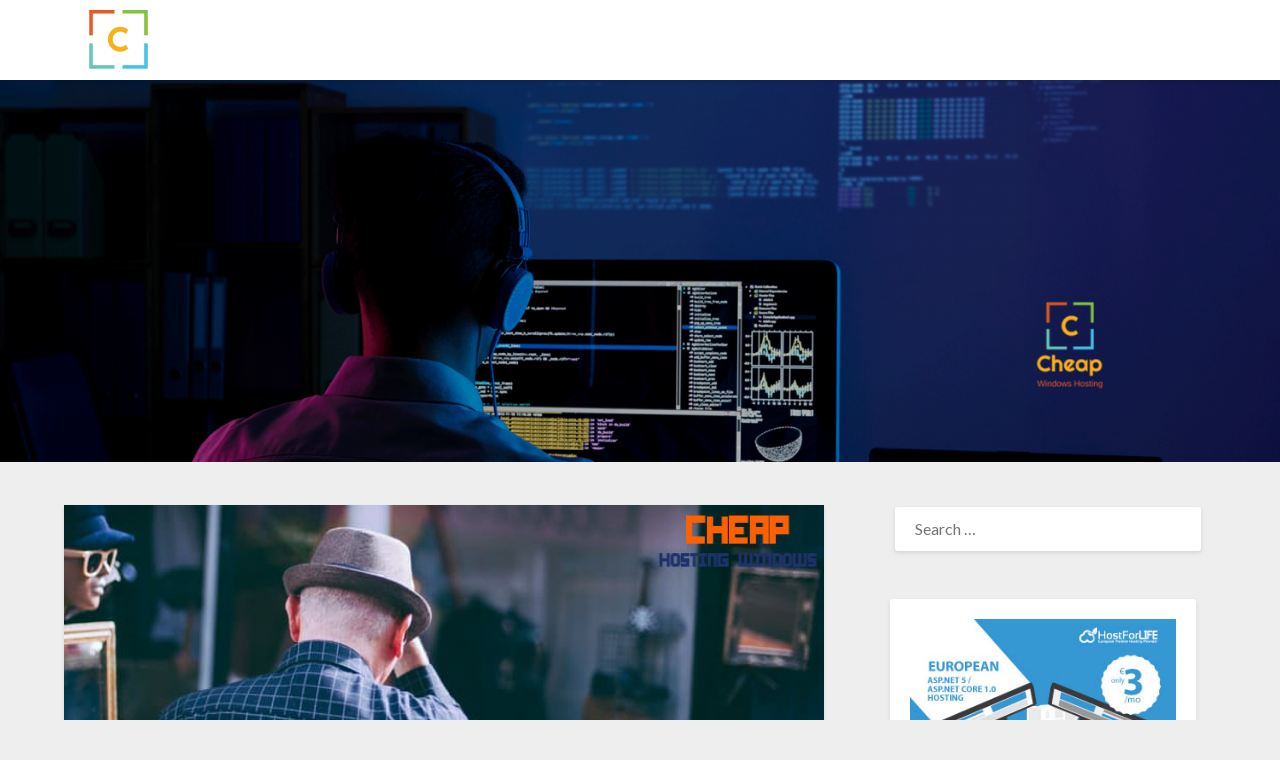

--- FILE ---
content_type: text/html; charset=UTF-8
request_url: https://cheaphostingwindows.com/signalr-will-allow-clients-and-servers-to-communicate-in-real-time/
body_size: 14195
content:
<!doctype html>
<html lang="en-US">
<head>
	<meta charset="UTF-8">
	<meta name="viewport" content="width=device-width, initial-scale=1">
	<link rel="profile" href="https://gmpg.org/xfn/11">
	<title>SignalR will Allow Clients and Servers to Communicate in Real Time &#8211; Cheap Windows Hosting Review</title>
<meta name='robots' content='max-image-preview:large' />
<link rel='dns-prefetch' href='//fonts.googleapis.com' />
<link rel="alternate" type="application/rss+xml" title="Cheap Windows Hosting Review &raquo; Feed" href="https://cheaphostingwindows.com/feed/" />
<link rel='stylesheet' id='price_table_style-css' href='https://cheaphostingwindows.com/wp-content/plugins/price-table/css/style.css?ver=6.4.3' type='text/css' media='all' />
<link rel='stylesheet' id='style-ribbons-css' href='https://cheaphostingwindows.com/wp-content/plugins/price-table/css/style-ribbons.css?ver=6.4.3' type='text/css' media='all' />
<link rel='stylesheet' id='ParaAdmin-css' href='https://cheaphostingwindows.com/wp-content/plugins/price-table/ParaAdmin/css/ParaAdmin.css?ver=6.4.3' type='text/css' media='all' />
<link rel='stylesheet' id='price_table-style-flat-css' href='https://cheaphostingwindows.com/wp-content/plugins/price-table/themes/flat/style.css?ver=6.4.3' type='text/css' media='all' />
<style id='wp-emoji-styles-inline-css' type='text/css'>

	img.wp-smiley, img.emoji {
		display: inline !important;
		border: none !important;
		box-shadow: none !important;
		height: 1em !important;
		width: 1em !important;
		margin: 0 0.07em !important;
		vertical-align: -0.1em !important;
		background: none !important;
		padding: 0 !important;
	}
</style>
<link rel='stylesheet' id='wp-block-library-css' href='https://cheaphostingwindows.com/wp-includes/css/dist/block-library/style.min.css?ver=6.4.3' type='text/css' media='all' />
<style id='classic-theme-styles-inline-css' type='text/css'>
/*! This file is auto-generated */
.wp-block-button__link{color:#fff;background-color:#32373c;border-radius:9999px;box-shadow:none;text-decoration:none;padding:calc(.667em + 2px) calc(1.333em + 2px);font-size:1.125em}.wp-block-file__button{background:#32373c;color:#fff;text-decoration:none}
</style>
<style id='global-styles-inline-css' type='text/css'>
body{--wp--preset--color--black: #000000;--wp--preset--color--cyan-bluish-gray: #abb8c3;--wp--preset--color--white: #ffffff;--wp--preset--color--pale-pink: #f78da7;--wp--preset--color--vivid-red: #cf2e2e;--wp--preset--color--luminous-vivid-orange: #ff6900;--wp--preset--color--luminous-vivid-amber: #fcb900;--wp--preset--color--light-green-cyan: #7bdcb5;--wp--preset--color--vivid-green-cyan: #00d084;--wp--preset--color--pale-cyan-blue: #8ed1fc;--wp--preset--color--vivid-cyan-blue: #0693e3;--wp--preset--color--vivid-purple: #9b51e0;--wp--preset--gradient--vivid-cyan-blue-to-vivid-purple: linear-gradient(135deg,rgba(6,147,227,1) 0%,rgb(155,81,224) 100%);--wp--preset--gradient--light-green-cyan-to-vivid-green-cyan: linear-gradient(135deg,rgb(122,220,180) 0%,rgb(0,208,130) 100%);--wp--preset--gradient--luminous-vivid-amber-to-luminous-vivid-orange: linear-gradient(135deg,rgba(252,185,0,1) 0%,rgba(255,105,0,1) 100%);--wp--preset--gradient--luminous-vivid-orange-to-vivid-red: linear-gradient(135deg,rgba(255,105,0,1) 0%,rgb(207,46,46) 100%);--wp--preset--gradient--very-light-gray-to-cyan-bluish-gray: linear-gradient(135deg,rgb(238,238,238) 0%,rgb(169,184,195) 100%);--wp--preset--gradient--cool-to-warm-spectrum: linear-gradient(135deg,rgb(74,234,220) 0%,rgb(151,120,209) 20%,rgb(207,42,186) 40%,rgb(238,44,130) 60%,rgb(251,105,98) 80%,rgb(254,248,76) 100%);--wp--preset--gradient--blush-light-purple: linear-gradient(135deg,rgb(255,206,236) 0%,rgb(152,150,240) 100%);--wp--preset--gradient--blush-bordeaux: linear-gradient(135deg,rgb(254,205,165) 0%,rgb(254,45,45) 50%,rgb(107,0,62) 100%);--wp--preset--gradient--luminous-dusk: linear-gradient(135deg,rgb(255,203,112) 0%,rgb(199,81,192) 50%,rgb(65,88,208) 100%);--wp--preset--gradient--pale-ocean: linear-gradient(135deg,rgb(255,245,203) 0%,rgb(182,227,212) 50%,rgb(51,167,181) 100%);--wp--preset--gradient--electric-grass: linear-gradient(135deg,rgb(202,248,128) 0%,rgb(113,206,126) 100%);--wp--preset--gradient--midnight: linear-gradient(135deg,rgb(2,3,129) 0%,rgb(40,116,252) 100%);--wp--preset--font-size--small: 13px;--wp--preset--font-size--medium: 20px;--wp--preset--font-size--large: 36px;--wp--preset--font-size--x-large: 42px;--wp--preset--spacing--20: 0.44rem;--wp--preset--spacing--30: 0.67rem;--wp--preset--spacing--40: 1rem;--wp--preset--spacing--50: 1.5rem;--wp--preset--spacing--60: 2.25rem;--wp--preset--spacing--70: 3.38rem;--wp--preset--spacing--80: 5.06rem;--wp--preset--shadow--natural: 6px 6px 9px rgba(0, 0, 0, 0.2);--wp--preset--shadow--deep: 12px 12px 50px rgba(0, 0, 0, 0.4);--wp--preset--shadow--sharp: 6px 6px 0px rgba(0, 0, 0, 0.2);--wp--preset--shadow--outlined: 6px 6px 0px -3px rgba(255, 255, 255, 1), 6px 6px rgba(0, 0, 0, 1);--wp--preset--shadow--crisp: 6px 6px 0px rgba(0, 0, 0, 1);}:where(.is-layout-flex){gap: 0.5em;}:where(.is-layout-grid){gap: 0.5em;}body .is-layout-flow > .alignleft{float: left;margin-inline-start: 0;margin-inline-end: 2em;}body .is-layout-flow > .alignright{float: right;margin-inline-start: 2em;margin-inline-end: 0;}body .is-layout-flow > .aligncenter{margin-left: auto !important;margin-right: auto !important;}body .is-layout-constrained > .alignleft{float: left;margin-inline-start: 0;margin-inline-end: 2em;}body .is-layout-constrained > .alignright{float: right;margin-inline-start: 2em;margin-inline-end: 0;}body .is-layout-constrained > .aligncenter{margin-left: auto !important;margin-right: auto !important;}body .is-layout-constrained > :where(:not(.alignleft):not(.alignright):not(.alignfull)){max-width: var(--wp--style--global--content-size);margin-left: auto !important;margin-right: auto !important;}body .is-layout-constrained > .alignwide{max-width: var(--wp--style--global--wide-size);}body .is-layout-flex{display: flex;}body .is-layout-flex{flex-wrap: wrap;align-items: center;}body .is-layout-flex > *{margin: 0;}body .is-layout-grid{display: grid;}body .is-layout-grid > *{margin: 0;}:where(.wp-block-columns.is-layout-flex){gap: 2em;}:where(.wp-block-columns.is-layout-grid){gap: 2em;}:where(.wp-block-post-template.is-layout-flex){gap: 1.25em;}:where(.wp-block-post-template.is-layout-grid){gap: 1.25em;}.has-black-color{color: var(--wp--preset--color--black) !important;}.has-cyan-bluish-gray-color{color: var(--wp--preset--color--cyan-bluish-gray) !important;}.has-white-color{color: var(--wp--preset--color--white) !important;}.has-pale-pink-color{color: var(--wp--preset--color--pale-pink) !important;}.has-vivid-red-color{color: var(--wp--preset--color--vivid-red) !important;}.has-luminous-vivid-orange-color{color: var(--wp--preset--color--luminous-vivid-orange) !important;}.has-luminous-vivid-amber-color{color: var(--wp--preset--color--luminous-vivid-amber) !important;}.has-light-green-cyan-color{color: var(--wp--preset--color--light-green-cyan) !important;}.has-vivid-green-cyan-color{color: var(--wp--preset--color--vivid-green-cyan) !important;}.has-pale-cyan-blue-color{color: var(--wp--preset--color--pale-cyan-blue) !important;}.has-vivid-cyan-blue-color{color: var(--wp--preset--color--vivid-cyan-blue) !important;}.has-vivid-purple-color{color: var(--wp--preset--color--vivid-purple) !important;}.has-black-background-color{background-color: var(--wp--preset--color--black) !important;}.has-cyan-bluish-gray-background-color{background-color: var(--wp--preset--color--cyan-bluish-gray) !important;}.has-white-background-color{background-color: var(--wp--preset--color--white) !important;}.has-pale-pink-background-color{background-color: var(--wp--preset--color--pale-pink) !important;}.has-vivid-red-background-color{background-color: var(--wp--preset--color--vivid-red) !important;}.has-luminous-vivid-orange-background-color{background-color: var(--wp--preset--color--luminous-vivid-orange) !important;}.has-luminous-vivid-amber-background-color{background-color: var(--wp--preset--color--luminous-vivid-amber) !important;}.has-light-green-cyan-background-color{background-color: var(--wp--preset--color--light-green-cyan) !important;}.has-vivid-green-cyan-background-color{background-color: var(--wp--preset--color--vivid-green-cyan) !important;}.has-pale-cyan-blue-background-color{background-color: var(--wp--preset--color--pale-cyan-blue) !important;}.has-vivid-cyan-blue-background-color{background-color: var(--wp--preset--color--vivid-cyan-blue) !important;}.has-vivid-purple-background-color{background-color: var(--wp--preset--color--vivid-purple) !important;}.has-black-border-color{border-color: var(--wp--preset--color--black) !important;}.has-cyan-bluish-gray-border-color{border-color: var(--wp--preset--color--cyan-bluish-gray) !important;}.has-white-border-color{border-color: var(--wp--preset--color--white) !important;}.has-pale-pink-border-color{border-color: var(--wp--preset--color--pale-pink) !important;}.has-vivid-red-border-color{border-color: var(--wp--preset--color--vivid-red) !important;}.has-luminous-vivid-orange-border-color{border-color: var(--wp--preset--color--luminous-vivid-orange) !important;}.has-luminous-vivid-amber-border-color{border-color: var(--wp--preset--color--luminous-vivid-amber) !important;}.has-light-green-cyan-border-color{border-color: var(--wp--preset--color--light-green-cyan) !important;}.has-vivid-green-cyan-border-color{border-color: var(--wp--preset--color--vivid-green-cyan) !important;}.has-pale-cyan-blue-border-color{border-color: var(--wp--preset--color--pale-cyan-blue) !important;}.has-vivid-cyan-blue-border-color{border-color: var(--wp--preset--color--vivid-cyan-blue) !important;}.has-vivid-purple-border-color{border-color: var(--wp--preset--color--vivid-purple) !important;}.has-vivid-cyan-blue-to-vivid-purple-gradient-background{background: var(--wp--preset--gradient--vivid-cyan-blue-to-vivid-purple) !important;}.has-light-green-cyan-to-vivid-green-cyan-gradient-background{background: var(--wp--preset--gradient--light-green-cyan-to-vivid-green-cyan) !important;}.has-luminous-vivid-amber-to-luminous-vivid-orange-gradient-background{background: var(--wp--preset--gradient--luminous-vivid-amber-to-luminous-vivid-orange) !important;}.has-luminous-vivid-orange-to-vivid-red-gradient-background{background: var(--wp--preset--gradient--luminous-vivid-orange-to-vivid-red) !important;}.has-very-light-gray-to-cyan-bluish-gray-gradient-background{background: var(--wp--preset--gradient--very-light-gray-to-cyan-bluish-gray) !important;}.has-cool-to-warm-spectrum-gradient-background{background: var(--wp--preset--gradient--cool-to-warm-spectrum) !important;}.has-blush-light-purple-gradient-background{background: var(--wp--preset--gradient--blush-light-purple) !important;}.has-blush-bordeaux-gradient-background{background: var(--wp--preset--gradient--blush-bordeaux) !important;}.has-luminous-dusk-gradient-background{background: var(--wp--preset--gradient--luminous-dusk) !important;}.has-pale-ocean-gradient-background{background: var(--wp--preset--gradient--pale-ocean) !important;}.has-electric-grass-gradient-background{background: var(--wp--preset--gradient--electric-grass) !important;}.has-midnight-gradient-background{background: var(--wp--preset--gradient--midnight) !important;}.has-small-font-size{font-size: var(--wp--preset--font-size--small) !important;}.has-medium-font-size{font-size: var(--wp--preset--font-size--medium) !important;}.has-large-font-size{font-size: var(--wp--preset--font-size--large) !important;}.has-x-large-font-size{font-size: var(--wp--preset--font-size--x-large) !important;}
.wp-block-navigation a:where(:not(.wp-element-button)){color: inherit;}
:where(.wp-block-post-template.is-layout-flex){gap: 1.25em;}:where(.wp-block-post-template.is-layout-grid){gap: 1.25em;}
:where(.wp-block-columns.is-layout-flex){gap: 2em;}:where(.wp-block-columns.is-layout-grid){gap: 2em;}
.wp-block-pullquote{font-size: 1.5em;line-height: 1.6;}
</style>
<link rel='stylesheet' id='wpsm-comptable-styles-css' href='https://cheaphostingwindows.com/wp-content/plugins/table-maker/css/style.css?ver=1.9.1' type='text/css' media='all' />
<link rel='stylesheet' id='font-awesome-css' href='https://cheaphostingwindows.com/wp-content/themes/bloggist/css/font-awesome.min.css?ver=6.4.3' type='text/css' media='all' />
<link rel='stylesheet' id='bloggist-style-css' href='https://cheaphostingwindows.com/wp-content/themes/bloggist/style.css?ver=6.4.3' type='text/css' media='all' />
<link rel='stylesheet' id='bloggist-google-fonts-css' href='//fonts.googleapis.com/css?family=Lato%3A300%2C400%2C700%2C900&#038;ver=6.4.3' type='text/css' media='all' />
<style id='rocket-lazyload-inline-css' type='text/css'>
.rll-youtube-player{position:relative;padding-bottom:56.23%;height:0;overflow:hidden;max-width:100%;background:#000;margin:5px}.rll-youtube-player iframe{position:absolute;top:0;left:0;width:100%;height:100%;z-index:100;background:0 0}.rll-youtube-player img{bottom:0;display:block;left:0;margin:auto;max-width:100%;width:100%;position:absolute;right:0;top:0;border:none;height:auto;cursor:pointer;-webkit-transition:.4s all;-moz-transition:.4s all;transition:.4s all}.rll-youtube-player img:hover{-webkit-filter:brightness(75%)}.rll-youtube-player .play{height:72px;width:72px;left:50%;top:50%;margin-left:-36px;margin-top:-36px;position:absolute;background:url(https://cheaphostingwindows.com/wp-content/plugins/wp-rocket/inc/front/img/youtube.png) no-repeat;cursor:pointer}
</style>
<script type="text/javascript" src="https://cheaphostingwindows.com/wp-includes/js/jquery/jquery.min.js?ver=3.7.1" id="jquery-core-js"></script>
<script type="text/javascript" src="https://cheaphostingwindows.com/wp-includes/js/jquery/jquery-migrate.min.js?ver=3.4.1" id="jquery-migrate-js"></script>
<script type="text/javascript" src="https://cheaphostingwindows.com/wp-content/plugins/price-table/js/scripts.js?ver=6.4.3" id="price_table_js-js"></script>
<script type="text/javascript" src="https://cheaphostingwindows.com/wp-content/plugins/price-table/js/jquery.tablednd.js?ver=6.4.3" id="jquery.tablednd.js-js"></script>
<script type="text/javascript" src="https://cheaphostingwindows.com/wp-content/plugins/price-table/js/jquery.dragtable.js?ver=6.4.3" id="jquery.dragtable.js-js"></script>
<script type="text/javascript" src="https://cheaphostingwindows.com/wp-content/plugins/price-table/js/jscolor.js?ver=6.4.3" id="jscolor.js-js"></script>
<script type="text/javascript" src="https://cheaphostingwindows.com/wp-content/plugins/price-table/ParaAdmin/js/ParaAdmin.js?ver=6.4.3" id="ParaAdmin-js"></script>
<link rel="https://api.w.org/" href="https://cheaphostingwindows.com/wp-json/" /><link rel="alternate" type="application/json" href="https://cheaphostingwindows.com/wp-json/wp/v2/posts/2636" /><link rel="EditURI" type="application/rsd+xml" title="RSD" href="https://cheaphostingwindows.com/xmlrpc.php?rsd" />
<meta name="generator" content="WordPress 6.4.3" />
<link rel="canonical" href="https://cheaphostingwindows.com/signalr-will-allow-clients-and-servers-to-communicate-in-real-time/" />
<link rel='shortlink' href='https://cheaphostingwindows.com/?p=2636' />

		<style type="text/css">
		body, .site, .swidgets-wrap h3, .post-data-text { background: ; }
		.site-title a, .site-description { color: ; }
		.sheader { background-color:  !important; }
		.main-navigation ul li a, .main-navigation ul li .sub-arrow, .super-menu .toggle-mobile-menu,.toggle-mobile-menu:before, .mobile-menu-active .smenu-hide { color: ; }
		#smobile-menu.show .main-navigation ul ul.children.active, #smobile-menu.show .main-navigation ul ul.sub-menu.active, #smobile-menu.show .main-navigation ul li, .smenu-hide.toggle-mobile-menu.menu-toggle, #smobile-menu.show .main-navigation ul li, .primary-menu ul li ul.children li, .primary-menu ul li ul.sub-menu li, .primary-menu .pmenu, .super-menu { border-color: ; border-bottom-color: ; }
		#secondary .widget h3, #secondary .widget h3 a, #secondary .widget h4, #secondary .widget h1, #secondary .widget h2, #secondary .widget h5, #secondary .widget h6, #secondary .widget h4 a { color: ; }
		#secondary .widget a, #secondary a, #secondary .widget li a , #secondary span.sub-arrow{ color: ; }
		#secondary, #secondary .widget, #secondary .widget p, #secondary .widget li, .widget time.rpwe-time.published { color: ; }
		#secondary .swidgets-wrap, #secondary .widget ul li, .featured-sidebar .search-field { border-color: ; }
		.site-info, .footer-column-three input.search-submit, .footer-column-three p, .footer-column-three li, .footer-column-three td, .footer-column-three th, .footer-column-three caption { color: ; }
		.footer-column-three h3, .footer-column-three h4, .footer-column-three h5, .footer-column-three h6, .footer-column-three h1, .footer-column-three h2, .footer-column-three h4, .footer-column-three h3 a { color: ; }
		.footer-column-three a, .footer-column-three li a, .footer-column-three .widget a, .footer-column-three .sub-arrow { color: ; }
		.footer-column-three h3:after { background: ; }
		.site-info, .widget ul li, .footer-column-three input.search-field, .footer-column-three input.search-submit { border-color: ; }
		.site-footer { background-color: ; }
		.content-wrapper h2.entry-title a, .content-wrapper h2.entry-title a:hover, .content-wrapper h2.entry-title a:active, .content-wrapper h2.entry-title a:focus, .archive .page-header h1, .blogposts-list h2 a, .blogposts-list h2 a:hover, .blogposts-list h2 a:active, .search-results h1.page-title { color: ; }
		.blogposts-list .post-data-text, .blogposts-list .post-data-text a, .content-wrapper .post-data-text *{ color: ; }
		.blogposts-list p { color: ; }
		.page-numbers li a, .blogposts-list .blogpost-button { background: ; }
		.page-numbers li a, .blogposts-list .blogpost-button, span.page-numbers.dots, .page-numbers.current, .page-numbers li a:hover { color: ; }
		.archive .page-header h1, .search-results h1.page-title, .blogposts-list.fbox, span.page-numbers.dots, .page-numbers li a, .page-numbers.current { border-color: ; }
		.blogposts-list .post-data-divider { background: ; }
		.page .comments-area .comment-author, .page .comments-area .comment-author a, .page .comments-area .comments-title, .page .content-area h1, .page .content-area h2, .page .content-area h3, .page .content-area h4, .page .content-area h5, .page .content-area h6, .page .content-area th, .single  .comments-area .comment-author, .single .comments-area .comment-author a, .single .comments-area .comments-title, .single .content-area h1, .single .content-area h2, .single .content-area h3, .single .content-area h4, .single .content-area h5, .single .content-area h6, .single .content-area th, .search-no-results h1, .error404 h1 { color: ; }
		.single .post-data-text, .page .post-data-text, .page .post-data-text a, .single .post-data-text a, .comments-area .comment-meta .comment-metadata a, .single .post-data-text * { color: ; }
		.page .content-area p, .page article, .page .content-area table, .page .content-area dd, .page .content-area dt, .page .content-area address, .page .content-area .entry-content, .page .content-area li, .page .content-area ol, .single .content-area p, .single article, .single .content-area table, .single .content-area dd, .single .content-area dt, .single .content-area address, .single .entry-content, .single .content-area li, .single .content-area ol, .search-no-results .page-content p { color: ; }
		.single .entry-content a, .page .entry-content a, .comment-content a, .comments-area .reply a, .logged-in-as a, .comments-area .comment-respond a { color: ; }
		.comments-area p.form-submit input { background: ; }
		.error404 .page-content p, .error404 input.search-submit, .search-no-results input.search-submit { color: ; }
		.page .comments-area, .page article.fbox, .page article tr, .page .comments-area ol.comment-list ol.children li, .page .comments-area ol.comment-list .comment, .single .comments-area, .single article.fbox, .single article tr, .comments-area ol.comment-list ol.children li, .comments-area ol.comment-list .comment, .error404 main#main, .error404 .search-form label, .search-no-results .search-form label, .error404 input.search-submit, .search-no-results input.search-submit, .error404 main#main, .search-no-results section.fbox.no-results.not-found{ border-color: ; }
		.single .post-data-divider, .page .post-data-divider { background: ; }
		.single .comments-area p.form-submit input, .page .comments-area p.form-submit input { color: ; }
		.bottom-header-wrapper { padding-top: px; }
		.bottom-header-wrapper { padding-bottom: px; }
		.bottom-header-wrapper { background: ; }
		.bottom-header-wrapper *{ color: ; }
		.header-widget a, .header-widget li a, .header-widget i.fa { color: ; }
		.header-widget, .header-widget p, .header-widget li, .header-widget .textwidget { color: ; }
		.header-widget .widget-title, .header-widget h1, .header-widget h3, .header-widget h2, .header-widget h4, .header-widget h5, .header-widget h6{ color: ; }
		.header-widget.swidgets-wrap, .header-widget ul li, .header-widget .search-field { border-color: ; }
		.bottom-header-title, .bottom-header-paragraph{ color: ; }

		#secondary .widget-title-lines:after, #secondary .widget-title-lines:before { background: ; }


		.header-widgets-wrapper .swidgets-wrap{ background: ; }
		.top-nav-wrapper, .primary-menu .pmenu, .super-menu, #smobile-menu, .primary-menu ul li ul.children, .primary-menu ul li ul.sub-menu { background-color: ; }
		#secondary .widget li, #secondary input.search-field, #secondary div#calendar_wrap, #secondary .tagcloud, #secondary .textwidget{ background: ; }
		#secondary .swidget { border-color: ; }
		.archive article.fbox, .search-results article.fbox, .blog article.fbox { background: ; }


		.comments-area, .single article.fbox, .page article.fbox { background: ; }
		</style>
				<style type="text/css">


	.site-title a,
		.site-description,
		.logofont {
			color: #blank;
		}

		a.logofont {
		position: absolute;
		clip: rect(1px, 1px, 1px, 1px);
		display:none;
	}
	
		https://cheaphostingwindows.com/wp-content/uploads/2023/10/cropped-header-1.png"
				a.logofont{
			position: absolute;
			clip: rect(1px, 1px, 1px, 1px);
			display:none;
		}
				</style>
		<link rel="icon" href="https://cheaphostingwindows.com/wp-content/uploads/2016/08/cheapwin-60x62.png" sizes="32x32" />
<link rel="icon" href="https://cheaphostingwindows.com/wp-content/uploads/2016/08/cheapwin.png" sizes="192x192" />
<link rel="apple-touch-icon" href="https://cheaphostingwindows.com/wp-content/uploads/2016/08/cheapwin.png" />
<meta name="msapplication-TileImage" content="https://cheaphostingwindows.com/wp-content/uploads/2016/08/cheapwin.png" />
<script>
/*! loadCSS rel=preload polyfill. [c]2017 Filament Group, Inc. MIT License */
(function(w){"use strict";if(!w.loadCSS){w.loadCSS=function(){}}
var rp=loadCSS.relpreload={};rp.support=(function(){var ret;try{ret=w.document.createElement("link").relList.supports("preload")}catch(e){ret=!1}
return function(){return ret}})();rp.bindMediaToggle=function(link){var finalMedia=link.media||"all";function enableStylesheet(){link.media=finalMedia}
if(link.addEventListener){link.addEventListener("load",enableStylesheet)}else if(link.attachEvent){link.attachEvent("onload",enableStylesheet)}
setTimeout(function(){link.rel="stylesheet";link.media="only x"});setTimeout(enableStylesheet,3000)};rp.poly=function(){if(rp.support()){return}
var links=w.document.getElementsByTagName("link");for(var i=0;i<links.length;i++){var link=links[i];if(link.rel==="preload"&&link.getAttribute("as")==="style"&&!link.getAttribute("data-loadcss")){link.setAttribute("data-loadcss",!0);rp.bindMediaToggle(link)}}};if(!rp.support()){rp.poly();var run=w.setInterval(rp.poly,500);if(w.addEventListener){w.addEventListener("load",function(){rp.poly();w.clearInterval(run)})}else if(w.attachEvent){w.attachEvent("onload",function(){rp.poly();w.clearInterval(run)})}}
if(typeof exports!=="undefined"){exports.loadCSS=loadCSS}
else{w.loadCSS=loadCSS}}(typeof global!=="undefined"?global:this))
</script></head>

<body data-rsssl=1 class="post-template-default single single-post postid-2636 single-format-standard wp-custom-logo header-image">
		<a class="skip-link screen-reader-text" href="#primary">Skip to content</a>
	<div id="page" class="site">

		<header id="masthead" class="sheader site-header clearfix">
			<nav id="primary-site-navigation" class="primary-menu main-navigation clearfix">

				<a href="#" id="pull" class="smenu-hide toggle-mobile-menu menu-toggle" aria-controls="secondary-menu" aria-expanded="false">Menu</a>
				<div class="top-nav-wrapper">
					<div class="content-wrap">
						<div class="logo-container"> 

															<a href="https://cheaphostingwindows.com/" class="custom-logo-link" rel="home"><img width="107" height="63" src="https://cheaphostingwindows.com/wp-content/uploads/2016/08/cropped-cropped-cheapwin.png" class="custom-logo" alt="Cheap Windows Hosting Review" decoding="async" /></a>																	<a class="logofont" href="https://cheaphostingwindows.com/" rel="home">Cheap Windows Hosting Review</a>
								
							</div>
							<div class="center-main-menu">
															</div>
						</div>
					</div>
				</nav>

				<div class="super-menu clearfix">
					<div class="super-menu-inner">
													<a href="https://cheaphostingwindows.com/" class="custom-logo-link" rel="home"><img width="107" height="63" src="https://cheaphostingwindows.com/wp-content/uploads/2016/08/cropped-cropped-cheapwin.png" class="custom-logo" alt="Cheap Windows Hosting Review" decoding="async" /></a>															<a class="logofont" href="https://cheaphostingwindows.com/" rel="home">Cheap Windows Hosting Review</a>
							
							<a href="#" id="pull" class="toggle-mobile-menu menu-toggle" aria-controls="secondary-menu" aria-expanded="false">

							</a>
						</div>
					</div>
					<div id="mobile-menu-overlay"></div>
				</header>


				<!-- Header img -->
									<div class="bottom-header-wrapper">
						<div class="bottom-header-text">
																				</div>
						<img src="https://cheaphostingwindows.com/wp-content/uploads/2023/10/cropped-header-1.png" alt="Cheap Windows Hosting Review" />
					</div>
								<!-- / Header img -->

				<div class="content-wrap">


					<!-- Upper widgets -->
					<div class="header-widgets-wrapper">
						
						
											</div>
					<!-- / Upper widgets -->


				</div>

				<div id="content" class="site-content clearfix">
					<div class="content-wrap">

	<div id="primary" class="featured-content content-area">
		<main id="main" class="site-main">

						<div class="featured-thumbnail">
			<img width="727" height="222" src="[data-uri]" data-lazy-src="https://cheaphostingwindows.com/wp-content/uploads/2017/03/cheaphostingwindows.jpg" class="attachment-bloggist-slider size-bloggist-slider wp-post-image" alt="" decoding="async" fetchpriority="high" data-lazy-srcset="https://cheaphostingwindows.com/wp-content/uploads/2017/03/cheaphostingwindows.jpg 727w, https://cheaphostingwindows.com/wp-content/uploads/2017/03/cheaphostingwindows-300x92.jpg 300w" data-lazy-sizes="(max-width: 727px) 100vw, 727px" /><noscript><img width="727" height="222" src="https://cheaphostingwindows.com/wp-content/uploads/2017/03/cheaphostingwindows.jpg" class="attachment-bloggist-slider size-bloggist-slider wp-post-image" alt="" decoding="async" fetchpriority="high" srcset="https://cheaphostingwindows.com/wp-content/uploads/2017/03/cheaphostingwindows.jpg 727w, https://cheaphostingwindows.com/wp-content/uploads/2017/03/cheaphostingwindows-300x92.jpg 300w" sizes="(max-width: 727px) 100vw, 727px" /></noscript>		</div>
	<article id="post-2636" class="posts-entry fbox post-2636 post type-post status-publish format-standard has-post-thumbnail hentry category-hosting-tips tag-asp-net-core-7-0-10-hosting-in-europe tag-best-asp-net-core-7-0-10-hosting-in-europe tag-cheap-asp-net-core-7-0-10-hosting-in-europe tag-recommended-asp-net-core-7-0-10-hosting-in-europe tag-reliable-asp-net-core-7-0-10-hosting-in-europe tag-top-asp-net-core-7-0-10-hosting-in-europe">
	<header class="entry-header">
		<h1 class="entry-title">SignalR will Allow Clients and Servers to Communicate in Real Time</h1>		<div class="entry-meta">
			<div class="blog-data-wrapper">
				<div class="post-data-divider"></div>
				<div class="post-data-positioning">
					<div class="post-data-text">
						<span class="posted-on">Posted on <a href="https://cheaphostingwindows.com/signalr-will-allow-clients-and-servers-to-communicate-in-real-time/" rel="bookmark"><time class="entry-date published updated" datetime="2023-09-05T02:48:11+00:00"></time></a></span><span class="byline"> by <span class="author vcard"><a class="url fn n" href="https://cheaphostingwindows.com/author/riska/">Pablo Francesco</a></span></span>					</div>
				</div>
			</div>
		</div><!-- .entry-meta -->
			</header><!-- .entry-header -->

	<div class="entry-content">
		<p>SignalR allows clients and servers to communicate in real-time. SignalR is an ASP.NET library that allows you to create real-time, interactive online apps. In this example, we&#8217;ll build a simple chat application that allows users to send and receive messages in real-time. To follow this example, you must have ASP.NET Core installed and start a new ASP.NET Core web application.</p>
<p>Make a fresh ASP.NET Core Web Application.</p>
<p>Start Visual Studio and make a new web project called SignalRChatApp. Run the following commands from your command prompt or terminal.</p>
<pre class="language-csharp line-numbers" tabindex="0"><code class="language-csharp">dotnet <span class="token keyword keyword-new">new</span> web <span class="token operator">-</span>n SignalRChatApp
cd SignalRChatApp</code></pre>
<p>Here, I am using ASP.NET Core 5.</p>
<h2>Install SignalR package</h2>
<p>Run the following command to add the SignalR package to your project:</p>
<div class="code-toolbar">
<pre class="language-csharp line-numbers" tabindex="0"><code class="language-csharp">dotnet <span class="token keyword keyword-add">add</span> package Microsoft<span class="token punctuation">.</span>AspNetCore<span class="token punctuation">.</span>SignalR</code></pre>
</div>
<h2>Create a ChatHub class</h2>
<p>In your project folder, create a class named ChatHub.cs in the Hubs folder (you may need to create the Hubs folder):</p>
<div class="code-toolbar">
<pre class="language-csharp line-numbers" tabindex="0"><code class="language-csharp"><span class="token keyword keyword-using">using</span> <span class="token namespace">Microsoft<span class="token punctuation">.</span>AspNetCore<span class="token punctuation">.</span>SignalR</span><span class="token punctuation">;</span>
<span class="token keyword keyword-using">using</span> <span class="token namespace">System<span class="token punctuation">.</span>Threading<span class="token punctuation">.</span>Tasks</span><span class="token punctuation">;</span>

<span class="token keyword keyword-namespace">namespace</span> <span class="token namespace">SignalRChatApp<span class="token punctuation">.</span>Hubs</span>
<span class="token punctuation">{</span>
    <span class="token keyword keyword-public">public</span> <span class="token keyword keyword-class">class</span> <span class="token class-name">ChatHub</span><span class="token punctuation">:</span> <span class="token type-list"><span class="token class-name">Hub</span></span>
    <span class="token punctuation">{</span>
        <span class="token keyword keyword-public">public</span> <span class="token keyword keyword-async">async</span> <span class="token return-type class-name">Task</span> <span class="token function">SendMessage</span><span class="token punctuation">(</span><span class="token class-name"><span class="token keyword keyword-string">string</span></span> user<span class="token punctuation">,</span> <span class="token class-name"><span class="token keyword keyword-string">string</span></span> message<span class="token punctuation">)</span>
        <span class="token punctuation">{</span>
            <span class="token keyword keyword-await">await</span> Clients<span class="token punctuation">.</span>All<span class="token punctuation">.</span><span class="token function">SendAsync</span><span class="token punctuation">(</span><span class="token string">"ReceiveMessage"</span><span class="token punctuation">,</span> user<span class="token punctuation">,</span> message<span class="token punctuation">)</span><span class="token punctuation">;</span>
        <span class="token punctuation">}</span>
    <span class="token punctuation">}</span>
<span class="token punctuation">}</span></code></pre>
</div>
<h2>Configure SignalR in Startup.cs</h2>
<p>In the Startup.cs file, configure SignalR services in the ConfigureServices method, and add the SignalR hub in the Configure method:</p>
<div class="code-toolbar">
<pre class="language-csharp line-numbers" tabindex="0"><code class="language-csharp"><span class="token keyword keyword-using">using</span> <span class="token namespace">Microsoft<span class="token punctuation">.</span>AspNetCore<span class="token punctuation">.</span>Builder</span><span class="token punctuation">;</span>
<span class="token keyword keyword-using">using</span> <span class="token namespace">Microsoft<span class="token punctuation">.</span>AspNetCore<span class="token punctuation">.</span>Hosting</span><span class="token punctuation">;</span>
<span class="token keyword keyword-using">using</span> <span class="token namespace">Microsoft<span class="token punctuation">.</span>Extensions<span class="token punctuation">.</span>DependencyInjection</span><span class="token punctuation">;</span>
<span class="token keyword keyword-using">using</span> <span class="token namespace">SignalRChatApp<span class="token punctuation">.</span>Hubs</span><span class="token punctuation">;</span>

<span class="token keyword keyword-public">public</span> <span class="token keyword keyword-class">class</span> <span class="token class-name">Startup</span>
<span class="token punctuation">{</span>
    <span class="token comment">// ...</span>

    <span class="token keyword keyword-public">public</span> <span class="token return-type class-name"><span class="token keyword keyword-void">void</span></span> <span class="token function">ConfigureServices</span><span class="token punctuation">(</span><span class="token class-name">IServiceCollection</span> services<span class="token punctuation">)</span>
    <span class="token punctuation">{</span>
        services<span class="token punctuation">.</span><span class="token function">AddSignalR</span><span class="token punctuation">(</span><span class="token punctuation">)</span><span class="token punctuation">;</span>
    <span class="token punctuation">}</span>

    <span class="token keyword keyword-public">public</span> <span class="token return-type class-name"><span class="token keyword keyword-void">void</span></span> <span class="token function">Configure</span><span class="token punctuation">(</span><span class="token class-name">IApplicationBuilder</span> app<span class="token punctuation">,</span> <span class="token class-name">IWebHostEnvironment</span> env<span class="token punctuation">)</span>
    <span class="token punctuation">{</span>
        <span class="token comment">// ...</span>

        app<span class="token punctuation">.</span><span class="token function">UseEndpoints</span><span class="token punctuation">(</span>endpoints <span class="token operator">=&gt;</span>
        <span class="token punctuation">{</span>
            endpoints<span class="token punctuation">.</span><span class="token function">MapRazorPages</span><span class="token punctuation">(</span><span class="token punctuation">)</span><span class="token punctuation">;</span>
            endpoints<span class="token punctuation">.</span><span class="token generic-method"><span class="token function">MapHub</span><span class="token generic class-name"><span class="token punctuation">&lt;</span>ChatHub<span class="token punctuation">&gt;</span></span></span><span class="token punctuation">(</span><span class="token string">"/chatHub"</span><span class="token punctuation">)</span><span class="token punctuation">;</span> <span class="token comment">// Map the ChatHub to a URL endpoint</span>
        <span class="token punctuation">}</span><span class="token punctuation">)</span><span class="token punctuation">;</span>
    <span class="token punctuation">}</span>
<span class="token punctuation">}</span></code></pre>
</div>
<h2>Create a simple Razor Page for the chat UI</h2>
<p>In the Pages folder, create a new Razor Page named Chat.cshtml:</p>
<div class="code-toolbar">
<pre class="language-csharp line-numbers" tabindex="0"><code class="language-csharp">@page
<span class="token operator">&lt;</span>div<span class="token operator">&gt;</span>
    <span class="token operator">&lt;</span><span class="token class-name">input</span> id<span class="token operator">=</span><span class="token string">"userInput"</span> type<span class="token operator">=</span><span class="token string">"text"</span> placeholder<span class="token operator">=</span><span class="token string">"Enter your name"</span> <span class="token operator">/</span><span class="token operator">&gt;</span>
    <span class="token operator">&lt;</span><span class="token class-name">input</span> id<span class="token operator">=</span><span class="token string">"messageInput"</span> type<span class="token operator">=</span><span class="token string">"text"</span> placeholder<span class="token operator">=</span><span class="token string">"Enter your message"</span> <span class="token operator">/</span><span class="token operator">&gt;</span>
    <span class="token operator">&lt;</span><span class="token class-name">button</span> id<span class="token operator">=</span><span class="token string">"sendButton"</span><span class="token operator">&gt;</span>Send<span class="token operator">&lt;</span><span class="token operator">/</span>button<span class="token operator">&gt;</span>
<span class="token operator">&lt;</span><span class="token operator">/</span>div<span class="token operator">&gt;</span>
<span class="token operator">&lt;</span>Hi<span class="token operator">&gt;</span>Hi Here <span class="token keyword keyword-is">is</span> <span class="token class-name">Complete</span> Example Of SignalR By Sardar Mudassar Ali Khan<span class="token operator">&lt;</span><span class="token operator">/</span>Hi<span class="token operator">&gt;</span>
<span class="token operator">&lt;</span><span class="token class-name">ul</span> id<span class="token operator">=</span><span class="token string">"messagesList"</span><span class="token operator">&gt;</span><span class="token operator">&lt;</span><span class="token operator">/</span>ul<span class="token operator">&gt;</span>
<span class="token operator">&lt;</span><span class="token class-name">script</span> src<span class="token operator">=</span><span class="token string">"~/lib/microsoft/signalr/dist/browser/signalr.min.js"</span><span class="token operator">&gt;</span><span class="token operator">&lt;</span><span class="token operator">/</span>script<span class="token operator">&gt;</span>
<span class="token operator">&lt;</span>script<span class="token operator">&gt;</span>
    <span class="token keyword keyword-const">const</span> userInput <span class="token operator">=</span> document<span class="token punctuation">.</span><span class="token function">getElementById</span><span class="token punctuation">(</span><span class="token string">"userInput"</span><span class="token punctuation">)</span><span class="token punctuation">;</span>
    <span class="token keyword keyword-const">const</span> messageInput <span class="token operator">=</span> document<span class="token punctuation">.</span><span class="token function">getElementById</span><span class="token punctuation">(</span><span class="token string">"messageInput"</span><span class="token punctuation">)</span><span class="token punctuation">;</span>
    <span class="token keyword keyword-const">const</span> sendButton <span class="token operator">=</span> document<span class="token punctuation">.</span><span class="token function">getElementById</span><span class="token punctuation">(</span><span class="token string">"sendButton"</span><span class="token punctuation">)</span><span class="token punctuation">;</span>
    <span class="token keyword keyword-const">const</span> messagesList <span class="token operator">=</span> document<span class="token punctuation">.</span><span class="token function">getElementById</span><span class="token punctuation">(</span><span class="token string">"messagesList"</span><span class="token punctuation">)</span><span class="token punctuation">;</span>

    <span class="token keyword keyword-const">const</span> connection <span class="token operator">=</span> <span class="token keyword keyword-new">new</span> <span class="token constructor-invocation class-name">signalR<span class="token punctuation">.</span>HubConnectionBuilder</span><span class="token punctuation">(</span><span class="token punctuation">)</span>
        <span class="token punctuation">.</span><span class="token function">withUrl</span><span class="token punctuation">(</span><span class="token string">"/chatHub"</span><span class="token punctuation">)</span>
        <span class="token punctuation">.</span><span class="token function">build</span><span class="token punctuation">(</span><span class="token punctuation">)</span><span class="token punctuation">;</span>

    connection<span class="token punctuation">.</span><span class="token function">start</span><span class="token punctuation">(</span><span class="token punctuation">)</span><span class="token punctuation">.</span><span class="token keyword keyword-catch">catch</span><span class="token punctuation">(</span><span class="token class-name">err</span> <span class="token operator">=&gt;</span> console<span class="token punctuation">.</span><span class="token function">error</span><span class="token punctuation">(</span>err<span class="token punctuation">.</span><span class="token function">toString</span><span class="token punctuation">(</span><span class="token punctuation">)</span><span class="token punctuation">)</span><span class="token punctuation">)</span><span class="token punctuation">;</span>

    connection<span class="token punctuation">.</span><span class="token keyword keyword-on">on</span><span class="token punctuation">(</span><span class="token string">"ReceiveMessage"</span><span class="token punctuation">,</span> <span class="token punctuation">(</span>user<span class="token punctuation">,</span> message<span class="token punctuation">)</span> <span class="token operator">=&gt;</span> <span class="token punctuation">{</span>
        <span class="token keyword keyword-const">const</span> listItem <span class="token operator">=</span> document<span class="token punctuation">.</span><span class="token function">createElement</span><span class="token punctuation">(</span><span class="token string">"li"</span><span class="token punctuation">)</span><span class="token punctuation">;</span>
        listItem<span class="token punctuation">.</span>textContent <span class="token operator">=</span> `$<span class="token punctuation">{</span>user<span class="token punctuation">}</span><span class="token punctuation">:</span> $<span class="token punctuation">{</span>message<span class="token punctuation">}</span>`<span class="token punctuation">;</span>
        messagesList<span class="token punctuation">.</span><span class="token function">appendChild</span><span class="token punctuation">(</span>listItem<span class="token punctuation">)</span><span class="token punctuation">;</span>
    <span class="token punctuation">}</span><span class="token punctuation">)</span><span class="token punctuation">;</span>

    sendButton<span class="token punctuation">.</span><span class="token function">addEventListener</span><span class="token punctuation">(</span><span class="token string">"click"</span><span class="token punctuation">,</span> <span class="token punctuation">(</span><span class="token punctuation">)</span> <span class="token operator">=&gt;</span> <span class="token punctuation">{</span>
        <span class="token keyword keyword-const">const</span> user <span class="token operator">=</span> userInput<span class="token punctuation">.</span><span class="token keyword keyword-value">value</span><span class="token punctuation">;</span>
        <span class="token keyword keyword-const">const</span> message <span class="token operator">=</span> messageInput<span class="token punctuation">.</span><span class="token keyword keyword-value">value</span><span class="token punctuation">;</span>
        connection<span class="token punctuation">.</span><span class="token function">invoke</span><span class="token punctuation">(</span><span class="token string">"SendMessage"</span><span class="token punctuation">,</span> user<span class="token punctuation">,</span> message<span class="token punctuation">)</span><span class="token punctuation">.</span><span class="token keyword keyword-catch">catch</span><span class="token punctuation">(</span><span class="token class-name">err</span> <span class="token operator">=&gt;</span> console<span class="token punctuation">.</span><span class="token function">error</span><span class="token punctuation">(</span>err<span class="token punctuation">.</span><span class="token function">toString</span><span class="token punctuation">(</span><span class="token punctuation">)</span><span class="token punctuation">)</span><span class="token punctuation">)</span><span class="token punctuation">;</span>
        messageInput<span class="token punctuation">.</span><span class="token keyword keyword-value">value</span> <span class="token operator">=</span> <span class="token string">""</span><span class="token punctuation">;</span>
    <span class="token punctuation">}</span><span class="token punctuation">)</span><span class="token punctuation">;</span>
<span class="token operator">&lt;</span><span class="token operator">/</span>script<span class="token operator">&gt;</span></code></pre>
</div>
<h2>Run the application</h2>
<p>Run the application using Visual Studio OR Run the following command in your project directory to start the application:</p>
<div class="code-toolbar">
<pre class="language-csharp line-numbers" tabindex="0"><code class="language-csharp">dotnet run</code></pre>
</div>
<p><strong>Conclusion</strong></p>
<p>We looked at how to use SignalR in an ASP.NET Core web application to enable real-time communication between clients and a server. We&#8217;ve shown how to set up a SignalR hub, configure SignalR in the Startup class, create a chat UI, and handle real-time communications between clients by constructing a simple chat application as an example. This example lays the groundwork for more complicated real-time applications and demonstrates the ability of SignalR in improving user experiences through instant, interactive communication.</p>
<h2>Best ASP.NET Core Hosting</h2>
<p>The feature and reliability are the most important things when choosing a good ASP.NET Core hosting. HostForLIFE is the leading provider of Windows hosting and affordable ASP.NET Core , their servers are optimized for PHP web applications such as the latest ASP.NET Core version. The performance and the uptime of the ASP.NET Core  hosting service are excellent, and the features of the web hosting plan are even greater than what many hosting providers ask you to pay for. At HostForLIFEASP.NET, customers can also experience fast ASP.NET Core hosting. The company invested a lot of money to ensure the best and fastest performance of the datacenters, servers, network and other facilities. Its data centers are equipped with top equipment like cooling system, fire detection, high-speed Internet connection, and so on. That is why HostForLIFEASP.NET guarantees 99.9% uptime for ASP.NET Core . And the engineers do regular maintenance and monitoring works to assure its ASP.NET Core  hosting are security and always up.</p>
<p><a href="http://HostForLIFEASP.NET"><img decoding="async" class="wp-image-91 size-full aligncenter" src="[data-uri]" data-lazy-src="https://cheaphostingwindows.com/wp-content/uploads/2016/02/hostforlifebanner.png" alt="hostforlifebanner" width="800" height="320" data-lazy-srcset="https://cheaphostingwindows.com/wp-content/uploads/2016/02/hostforlifebanner.png 800w, https://cheaphostingwindows.com/wp-content/uploads/2016/02/hostforlifebanner-300x120.png 300w, https://cheaphostingwindows.com/wp-content/uploads/2016/02/hostforlifebanner-768x307.png 768w" data-lazy-sizes="(max-width: 800px) 100vw, 800px" /><noscript><img decoding="async" class="wp-image-91 size-full aligncenter" src="https://cheaphostingwindows.com/wp-content/uploads/2016/02/hostforlifebanner.png" alt="hostforlifebanner" width="800" height="320" srcset="https://cheaphostingwindows.com/wp-content/uploads/2016/02/hostforlifebanner.png 800w, https://cheaphostingwindows.com/wp-content/uploads/2016/02/hostforlifebanner-300x120.png 300w, https://cheaphostingwindows.com/wp-content/uploads/2016/02/hostforlifebanner-768x307.png 768w" sizes="(max-width: 800px) 100vw, 800px" /></noscript></a><code class="language-csharp"></code><code class="language-csharp"></code></p>

			</div><!-- .entry-content -->
</article><!-- #post-2636 -->

		</main><!-- #main -->
	</div><!-- #primary -->


<aside id="secondary" class="featured-sidebar widget-area">
	<section id="search-2" class="fbox swidgets-wrap widget widget_search"><form role="search" method="get" class="search-form" action="https://cheaphostingwindows.com/">
				<label>
					<span class="screen-reader-text">Search for:</span>
					<input type="search" class="search-field" placeholder="Search &hellip;" value="" name="s" />
				</label>
				<input type="submit" class="search-submit" value="Search" />
			</form></section><section id="text-2" class="fbox swidgets-wrap widget widget_text">			<div class="textwidget"><a href="http://hostforlife.eu/" target="_blank" rel="noopener"><img class="alignnone" src="[data-uri]" data-lazy-src="https://cheaphostingwindows.com/wp-content/uploads/2017/03/hflnet51.jpg" alt="" width="300" height="251" /><noscript><img class="alignnone" src="https://cheaphostingwindows.com/wp-content/uploads/2017/03/hflnet51.jpg" alt="" width="300" height="251" /></noscript></a>
</div>
		</section><section id="text-3" class="fbox swidgets-wrap widget widget_text">			<div class="textwidget"><a href="https://asphostportal.com/" target="_blank" rel="noopener"><img class="alignnone" src="[data-uri]" data-lazy-src="https://cheaphostingwindows.com/wp-content/uploads/2023/10/ahp-banner-aspnet-01.png" alt="" width="300" height="251" /><noscript><img class="alignnone" src="https://cheaphostingwindows.com/wp-content/uploads/2023/10/ahp-banner-aspnet-01.png" alt="" width="300" height="251" /></noscript></a></div>
		</section><section id="text-4" class="fbox swidgets-wrap widget widget_text">			<div class="textwidget"><a href="http://windowsaspnethosting.in/" target="_blank" rel="noopener"><img class="alignnone" src="[data-uri]" data-lazy-src="https://reliablehostingasp.net/wp-content/uploads/banner-windowsaspnethostingin2.png" alt="" width="300" height="251" /><noscript><img class="alignnone" src="https://reliablehostingasp.net/wp-content/uploads/banner-windowsaspnethostingin2.png" alt="" width="300" height="251" /></noscript></a></div>
		</section><section id="categories-2" class="fbox swidgets-wrap widget widget_categories"><div class="sidebar-headline-wrapper"><div class="sidebarlines-wrapper"><div class="widget-title-lines"></div></div><h4 class="widget-title">Categories</h4></div>
			<ul>
					<li class="cat-item cat-item-18"><a href="https://cheaphostingwindows.com/category/cheap-windows-hosting/">Cheap Windows Hosting</a>
</li>
	<li class="cat-item cat-item-3"><a href="https://cheaphostingwindows.com/category/hosting-article/">Hosting Article</a>
</li>
	<li class="cat-item cat-item-30"><a href="https://cheaphostingwindows.com/category/hosting-comparison/">Hosting Comparison</a>
</li>
	<li class="cat-item cat-item-4"><a href="https://cheaphostingwindows.com/category/hosting-promotion/">Hosting Promotion</a>
</li>
	<li class="cat-item cat-item-1"><a href="https://cheaphostingwindows.com/category/hosting-review/">Hosting Review</a>
</li>
	<li class="cat-item cat-item-16"><a href="https://cheaphostingwindows.com/category/hosting-tips/">Hosting Tips</a>
</li>
	<li class="cat-item cat-item-3423"><a href="https://cheaphostingwindows.com/category/tutorial/">Tutorial</a>
</li>
			</ul>

			</section></aside><!-- #secondary -->
</div>
</div><!-- #content -->

<footer id="colophon" class="site-footer clearfix">

	<div class="content-wrap">
					<div class="footer-column-wrapper">
				<div class="footer-column-three footer-column-left">
					<section id="shortcodes-ultimate-2" class="fbox widget shortcodes-ultimate"><div class="swidget"><h3 class="widget-title">Our Partners</h3></div><div class="textwidget"><li><a href="http://cloudhostingasp.net/" target="_blank">Cloud Hosting ASP.NET Review</a></li>

<li><a href="http://cheaphostingasp.net/" target="_blank">Cheap Hosting ASP.NET Review</a></li>

<li><a href="http://windowshostingleader.com/" target="_blank">Windows Hosting Leader</a></li>

<li><a href="http://bestcloudhostingasp.net/" target="_blank">Best Cloud Hosting ASP.NET</a></li>

<li><a href="http://creativevideoconcept.com/" target="_blank">Creative Video Concept</a></li>

<li><a href="http://windowswebhostingreview.com/" target="_blank">Windows Web Hosting Review</a></li>


<li><a href="http://europeanhostingasp.net/" target="_blank">European ASP.NET Hosting Review</a></li>


<li><a href="http://hostingforecommerce.com/" target="_blank">Hosting for Ecommerce</a></li>


<li><a href="http://bestwindowshostingasp.net/" target="_blank">Best Windows ASP.NET Hosting</a></li>


<li><a href="http://hostingcheapasp.net/" target="_blank">Hosting Cheap ASP.NET Review</a></li></div></section>				</div>
			
							<div class="footer-column-three footer-column-middle">
					<section id="shortcodes-ultimate-3" class="fbox widget shortcodes-ultimate"><div class="swidget"><h3 class="widget-title">Our Partner</h3></div><div class="textwidget"><li><a href="http://discountwindowshosting.com/" target="_blank">Discount Windows Hosting</a></li></ul>


<li><a href="http://ukhostingasp.net/" target="_blank">UK Hosting ASP.NET Review</a></li></ul>


<li><a href="http://bestcloudhostingasp.net/" target="_blank">Best Cloud Hosting ASP.NET Review</a></li></ul>


<li><a href="http://reliablehostingasp.net/" target="_blank">Reliable Hosting ASP.NET Review</a></li></ul>

<li><a href="http://fgmexim.com/" target="_blank">Business Vendor</a></li></ul>


<li><a href="http://windowshostingbulletin.com/" target="_blank">Windows Hosting Bulletin</a></li></ul>


<li><a href="http://windowshostasp.net/" target="_blank">Windows Host ASP.NET Review</a></li></ul>


<li><a href="http://indiahostingasp.net/" target="_blank">India Hosting ASP.NET Review</a></li></ul>


<li><a href="http://ihostazure.com/" target="_blank">I Host Azure</a></li></ul>


<li><a href="http://reviewhostingasp.net/" target="_blank">Review Hosting ASP.NET</a></li></ul>

<li><a href="http://reviewcoreasphosting.net/">Reviewcoreasphosting.net</a></li></div></section>				</div>
			
							<div class="footer-column-three footer-column-right">
					<section id="shortcodes-ultimate-4" class="fbox widget shortcodes-ultimate"><div class="swidget"><h3 class="widget-title">Our Partners</h3></div><div class="textwidget"><li><a href="http://bestcheaphostingasp.net/" target="_blank">Best Cheap Hosting ASP.NET Review</a></li>


<li><a href="http://hostingreviewasp.net/" target="_blank">Hosting Review ASP.NET</a></li>


<li><a href="http://fulltrusthostingasp.net/" target="_blank">Full Trust Hosting ASP.NET</a></li>


<li><a href="http://cheapozhostingasp.net/" target="_blank">Cheap Australia ASP.NET Hosting</a></li>


<li><a href="http://cheapaspnethostingreview.com/" target="_blank">Cheap ASP.NET Hosting Review</a></li>


<li><a href="http://bestaspnethostingreview.com/" target="_blank">Best ASP.NET Hosting Review</a></li>


<li><a href="http://easyhostingasp.net/" target="_blank">Easy Hosting ASP.NET Review</a></li>


<li><a href="http://cheapwindowshosting.com/" target="_blank">Cheap Windows Hosting</a></li>


<li><a href="http://reliableaspnethosting.com/" target="_blank">Reliable ASP.NET Hosting</a></li>

<li><a href="http://topreviewhostingasp.net/" target="_blank">Top Review Hosting ASP.NET</a></li>

<li><a href="http://cheapwindowshostingasp.net/" target="_blank">Cheap Windows Hosting ASP.NET</a></li>

<li><a href="http://aspdotnet5hosting.com/" target="_blank">ASP.NET 5 Hosting</a></li></div></section>				
				</div>
			
		</div>

		<div class="site-info">

			&copy;2025 Cheap Windows Hosting Review							<!-- Delete below lines to remove copyright from footer -->
				<span class="footer-info-right">
					
				</span>
				<!-- Delete above lines to remove copyright from footer -->
		</div><!-- .site-info -->
	</div>



</footer><!-- #colophon -->
</div><!-- #page -->

<div id="smobile-menu" class="mobile-only"></div>
<div id="mobile-menu-overlay"></div>

<script type="text/javascript" src="https://cheaphostingwindows.com/wp-includes/js/jquery/jquery.form.min.js?ver=4.3.0" id="jquery-form-js"></script>
<script type="text/javascript" id="pirate-forms-custom-spam-js-extra">
/* <![CDATA[ */
var pf = {"spam":{"label":"I'm human!","value":"d6f58a967b"}};
/* ]]> */
</script>
<script type="text/javascript" src="https://cheaphostingwindows.com/wp-content/plugins/pirate-forms/public/js/custom-spam.js?ver=2.4.4" id="pirate-forms-custom-spam-js"></script>
<script type="text/javascript" src="https://cheaphostingwindows.com/wp-content/themes/bloggist/js/navigation.js?ver=20170823" id="bloggist-navigation-js"></script>
<script type="text/javascript" src="https://cheaphostingwindows.com/wp-content/themes/bloggist/js/skip-link-focus-fix.js?ver=20170823" id="bloggist-skip-link-focus-fix-js"></script>
<script type="text/javascript" src="https://cheaphostingwindows.com/wp-content/themes/bloggist/js/jquery.flexslider.js?ver=20150423" id="bloggist-flexslider-js"></script>
<script type="text/javascript" src="https://cheaphostingwindows.com/wp-content/themes/bloggist/js/script.js?ver=20160720" id="bloggist-script-js"></script>
<script type="text/javascript" src="https://cheaphostingwindows.com/wp-content/themes/bloggist/js/accessibility.js?ver=20160720" id="bloggist-accessibility-js"></script>
<script>(function(w, d){
	var b = d.getElementsByTagName("body")[0];
	var s = d.createElement("script"); s.async = true;
	s.src = !("IntersectionObserver" in w) ? "https://cheaphostingwindows.com/wp-content/plugins/wp-rocket/inc/front/js/lazyload-8.12.min.js" : "https://cheaphostingwindows.com/wp-content/plugins/wp-rocket/inc/front/js/lazyload-10.12.min.js";
	w.lazyLoadOptions = {
		elements_selector: "img,iframe",
		data_src: "lazy-src",
		data_srcset: "lazy-srcset",
		data_sizes: "lazy-sizes",
		skip_invisible: false,
		class_loading: "lazyloading",
		class_loaded: "lazyloaded",
		threshold: 300,
		callback_load: function(element) {
			if ( element.tagName === "IFRAME" && element.dataset.rocketLazyload == "fitvidscompatible" ) {
				if (element.classList.contains("lazyloaded") ) {
					if (typeof window.jQuery != "undefined") {
						if (jQuery.fn.fitVids) {
							jQuery(element).parent().fitVids();
						}
					}
				}
			}
		}
	}; // Your options here. See "recipes" for more information about async.
	b.appendChild(s);
}(window, document));

// Listen to the Initialized event
window.addEventListener('LazyLoad::Initialized', function (e) {
    // Get the instance and puts it in the lazyLoadInstance variable
	var lazyLoadInstance = e.detail.instance;

	var observer = new MutationObserver(function(mutations) {
		mutations.forEach(function(mutation) {
			lazyLoadInstance.update();
		} );
	} );
	
	var b      = document.getElementsByTagName("body")[0];
	var config = { childList: true, subtree: true };
	
	observer.observe(b, config);
}, false);
</script>		<script>function lazyLoadThumb(e){var t='<img src="https://i.ytimg.com/vi/ID/hqdefault.jpg">',a='<div class="play"></div>';return t.replace("ID",e)+a}function lazyLoadYoutubeIframe(){var e=document.createElement("iframe"),t="https://www.youtube.com/embed/ID?autoplay=1";t+=0===this.dataset.query.length?'':'&'+this.dataset.query;e.setAttribute("src",t.replace("ID",this.dataset.id)),e.setAttribute("frameborder","0"),e.setAttribute("allowfullscreen","1"),this.parentNode.replaceChild(e,this)}document.addEventListener("DOMContentLoaded",function(){var e,t,a=document.getElementsByClassName("rll-youtube-player");for(t=0;t<a.length;t++)e=document.createElement("div"),e.setAttribute("data-id",a[t].dataset.id),e.setAttribute("data-query", a[t].dataset.query),e.innerHTML=lazyLoadThumb(a[t].dataset.id),e.onclick=lazyLoadYoutubeIframe,a[t].appendChild(e)});</script></body>
</html>


--- FILE ---
content_type: text/css
request_url: https://cheaphostingwindows.com/wp-content/plugins/price-table/css/style.css?ver=6.4.3
body_size: 1571
content:
@charset "utf-8";
/* CSS Document */


/*Admin CSS*/


#price_table_metabox {
  background: #f1f1f1 none repeat scroll 0 0;
  border: medium none;
  box-shadow: none;
}

#price_table_metabox .hndle {
  background: rgb(96, 173, 252) none repeat scroll 0 0;
  color: rgb(255, 255, 255);
}

#price_table_metabox .handlediv{
  color: rgb(255, 255, 255);
}



#price_table_metabox ul.price_table_bg_img_list{}

#price_table_metabox ul.price_table_bg_img_list li {
  display: inline-block;
  margin: 5px;
}
#price_table_metabox ul.price_table_bg_img_list li.bg-selected {}

#price_table_metabox ul.price_table_bg_img_list li img{border: 2px solid #ffffff;}

#price_table_metabox ul.price_table_bg_img_list li.bg-selected img{
  border: 2px solid #ff5a11;
}


.price-table-admin-container {
  background: none repeat scroll 0 0 rgb(221, 221, 221);
  display: block;
  overflow: auto;
  padding: 10px;
  position: relative;
  width: auto;
}

#price-table-admin {
  border-bottom: 1px solid rgb(153, 153, 153);
  border-left: 1px solid rgb(153, 153, 153);
  border-top: 1px solid rgb(153, 153, 153);
  border-collapse: collapse;
}

#price-table-admin tbody{}

#price-table-admin tr {

}
#price-table-admin td{
  border-right: 1px solid rgb(153, 153, 153);
  padding: 10px 12px;
  position: relative;
  text-align: center;
}


#price-table-admin tr:nth-child(2n) {
  background: none repeat scroll 0 0 rgb(204, 206, 205);
}
#price-table-admin tr:nth-child(2n+1){}

#price-table-admin td:first-child{}
#price-table-admin tr td:first-child input {
  margin-left: 27px;
}



#price-table-admin td:hover .remove-row,
#price-table-admin td:hover .remove-column,
#price-table-admin td:hover .drag-handle
{
	display:block;}




#price-table-admin td .remove-row, 
#price-table-admin td .remove-column,
#price-table-admin td .drag-handle
 {
  background: none repeat scroll 0 0 rgb(17, 176, 99);
  display: none;
  height: 20px;
  position: absolute;
  width: 20px;
}
#price-table-admin td .remove-column {
  background: url("icons/cross-mark.png") no-repeat scroll 0 0 rgba(0, 0, 0, 0);
  left: 35px;
  margin: 4px 0;
}
#price-table-admin td .remove-row{
	background: url("icons/cross-mark.png") no-repeat scroll 0 0 rgba(0, 0, 0, 0);
	}



#price-table-admin td .remove-column, #price-table-admin td .remove-row {
  border: 1px dashed rgb(153, 153, 153);
  cursor: pointer;
}




#price-table-admin td .drag-handle {
  top: 25px;
}


#price-table-admin .column-drag-handle {
  background: url("icons/move.png") no-repeat scroll 0 0 rgba(0, 0, 0, 0);
  display: block;
  height: 20px;
  margin: 4px 0;
  text-align: center;
  width: 20px;
}


#price-table-admin .header {
  font-weight: bold;
  text-align: left;
    margin: 15px 0 5px;
}
#price-table-admin td:first-child .header {
  padding-left: 25px;
}

#price-table-admin .price {
  font-weight: bold;
  text-align: left;
    margin: 15px 0 5px;
}
#price-table-admin td:first-child .price {
  padding-left: 25px;
}

#price-table-admin .signup-url {
  font-weight: bold;
  text-align: left;
    margin: 0px 0 5px;
}
#price-table-admin td:first-child .signup-url {
  padding-left: 25px;
}

#price-table-admin .signup-text {
  font-weight: bold;
  margin: 0px 0 5px;
  text-align: left;
}
#price-table-admin td:first-child .signup-text {
  padding-left: 25px;
}






#price-table-admin input {
  width: 180px;
}

.table-tools {
  margin: 15px 0;
}

.table-tools span {
  background: none repeat scroll 0 0 rgb(17, 176, 99);
  border-bottom: 3px solid rgba(255,255,255,0);
  color: rgb(255, 255, 255);
  cursor: pointer;
  margin-right: 5px;
  padding: 4px 8px;
}

.table-tools span:hover {
border-bottom: 3px solid rgb(13, 140, 79);
}

.table-tools .table-add-column{}

.table-tools .table-add-row{}


.price-table-more-container, .price-table-img-container , .price-table-width-container, .price-table-duration-container, .price-table-themes-pack-container, .price-table-themes-text-pack-container, .price-table-themes-text-size-pack-container{
  background: none repeat scroll 0 0 rgb(221, 221, 221);
  display: block;
  overflow: auto;
  padding: 10px;
  position: relative;
  width: auto;
}
#price-table-more, #price-table-img, #price-table-width  , #price-table-duration  , #price-table-themes-pack, #price-table-themes-text-pack, #price-table-themes-text-size-pack{
  border-bottom: 1px solid rgb(153, 153, 153);
  border-collapse: collapse;
  border-left: 1px solid rgb(153, 153, 153);
  border-top: 1px solid rgb(153, 153, 153);
}


#price-table-more td, #price-table-img td, #price-table-width td, #price-table-duration td, #price-table-themes-pack td, #price-table-themes-text-pack td, #price-table-themes-text-size-pack td{
  border-right: 1px solid rgb(153, 153, 153);
  min-width: 150px;
  padding: 10px 12px;
  position: relative;
  text-align: center;
}

#price-table-more tr:nth-child(2n), #price-table-img tr:nth-child(2n) , #price-table-width tr:nth-child(2n), #price-table-duration tr:nth-child(2n), #price-table-themes-pack tr:nth-child(2n), #price-table-themes-text-pack tr:nth-child(2n){
  background: none repeat scroll 0 0 rgb(204, 206, 205);
}





#price_table_metabox ul.price_table_bg_list{}

#price_table_metabox ul.price_table_bg_list li {
  display: inline-block;
  margin: 5px;
}
#price_table_metabox ul.price_table_bg_list li.bg-selected {}

#price_table_metabox ul.price_table_bg_list li img{border: 2px solid #ffffff;}

#price_table_metabox ul.price_table_bg_list li.bg-selected img{
  border: 2px solid #ff5a11;
}

#price_table_metabox .price_table_font_family_custom{
	display:none;
}

#price_table_metabox .price_table_themes_pack_custom{
	display:none;
}

#price_table_metabox .price_table_themes_text_pack_custom{
	display:none;
}



























--- FILE ---
content_type: text/css
request_url: https://cheaphostingwindows.com/wp-content/plugins/price-table/css/style-ribbons.css?ver=6.4.3
body_size: 330
content:
@charset "utf-8";
/* CSS Document */


.price-table-main .ribbons span {
  box-shadow: 0 5px 9px -6px rgb(0, 0, 0);
  display: block;
  height: 24px;
  left: -27px;
  position: absolute;
  top: 15px;
  transform: rotate(-52deg);
  width: 90px;
}
.price-table-main .ribbon-none{
background:url("ribbons/none.png") no-repeat scroll 0 0 rgba(0, 0, 0, 0);
display:none !important;
}
.price-table-main .ribbon-free{
background:url("ribbons/free.png") no-repeat scroll 0 0 rgba(0, 0, 0, 0);
}
.price-table-main .ribbon-save{
background:url("ribbons/save.png") no-repeat scroll 0 0 rgba(0, 0, 0, 0);
}
.price-table-main .ribbon-hot{
background:url("ribbons/hot.png") no-repeat scroll 0 0 rgba(0, 0, 0, 0);
}
.price-table-main .ribbon-pro{
background:url("ribbons/pro.png") no-repeat scroll 0 0 rgba(0, 0, 0, 0);
}
.price-table-main .ribbon-best{
background:url("ribbons/best.png") no-repeat scroll 0 0 rgba(0, 0, 0, 0);
}
.price-table-main .ribbon-gift{
background:url("ribbons/gift.png") no-repeat scroll 0 0 rgba(0, 0, 0, 0);
}
.price-table-main .ribbon-sale{
background:url("ribbons/sale.png") no-repeat scroll 0 0 rgba(0, 0, 0, 0);
}
.price-table-main .ribbon-new{
background:url("ribbons/new.png") no-repeat scroll 0 0 rgba(0, 0, 0, 0);
}
.price-table-main .ribbon-top{
background:url("ribbons/top.png") no-repeat scroll 0 0 rgba(0, 0, 0, 0);
}
.price-table-main .ribbon-fresh{
background:url("ribbons/fresh.png") no-repeat scroll 0 0 rgba(0, 0, 0, 0);
}
.price-table-main .ribbon-dis_10{
background:url("ribbons/dis-10.png") no-repeat scroll 0 0 rgba(0, 0, 0, 0);
}
.price-table-main .ribbon-dis_20{
background:url("ribbons/dis-20.png") no-repeat scroll 0 0 rgba(0, 0, 0, 0);
}
.price-table-main .ribbon-dis_30{
background:url("ribbons/dis-30.png") no-repeat scroll 0 0 rgba(0, 0, 0, 0);
}
.price-table-main .ribbon-dis_40{
background:url("ribbons/dis-40.png") no-repeat scroll 0 0 rgba(0, 0, 0, 0);
}
.price-table-main .ribbon-dis_50{
background:url("ribbons/dis-50.png") no-repeat scroll 0 0 rgba(0, 0, 0, 0);
}
.price-table-main .ribbon-dis_60{
background:url("ribbons/dis-60.png") no-repeat scroll 0 0 rgba(0, 0, 0, 0);
}
.price-table-main .ribbon-dis_70{
background:url("ribbons/dis-70.png") no-repeat scroll 0 0 rgba(0, 0, 0, 0);
}
.price-table-main .ribbon-dis_80{
background:url("ribbons/dis-80.png") no-repeat scroll 0 0 rgba(0, 0, 0, 0);
}
.price-table-main .ribbon-dis_90{
background:url("ribbons/dis-90.png") no-repeat scroll 0 0 rgba(0, 0, 0, 0);
}
.price-table-main .ribbon-dis_100{
background:url("ribbons/dis-100.png") no-repeat scroll 0 0 rgba(0, 0, 0, 0);
}

--- FILE ---
content_type: text/css
request_url: https://cheaphostingwindows.com/wp-content/plugins/price-table/ParaAdmin/css/ParaAdmin.css?ver=6.4.3
body_size: 656
content:
@charset "utf-8";
/* CSS Document */


/*Admin CSS*/

.para-settings {
  margin: 20px 0;
}

.para-settings .option-box {
  margin: 10px 0;
  padding: 10px;
}


.para-settings .option-box:hover {
  
}


.para-settings .option-box .option-title {
  font-size: 16px;
  font-weight: bold;
}

.para-settings .option-box .option-info {
  color: rgb(153, 153, 153);
  font-size: 13px;
  font-weight: normal;
  margin: 10px 0;
}

.para-settings ul.tab-nav {
  clear: both;
  margin: 0;
  padding: 0;
}

.para-settings ul.tab-nav li {
  background: none repeat scroll 0 0 rgb(230, 230, 230);
  cursor: pointer;
  display: inline-block;
  float: left;
  margin: 0;
  padding: 15px 20px;
}

.para-settings ul.tab-nav li.active{
	background:#ffffff;
	font-weight: bold;
	}
	
	
	
.para-settings ul.box {
  clear: both;
  margin: 0;
  padding: 0;
}

.para-settings ul.box li.tab-box {
  background: rgb(255, 255, 255) none repeat scroll 0 0;
  display: none;
  margin: 0;
  width: 100%;
}



.para-settings .new_user_profile_social {
  margin: 15px 5px;
}



.para-settings ul.voting-bg-img-list{}

.para-settings ul.voting-bg-img-list li {
  display: inline-block;
  margin: 5px;
}
.para-settings ul.voting-bg-img-list li.bg-selected {}

.para-settings ul.voting-bg-img-list li img{border: 2px solid #ffffff;}

.para-settings ul.voting-bg-img-list li.bg-selected img{
  border: 2px solid #ff5a11;
}


.para-settings h2 {
  font-size: 20px;
  font-weight: bold;
  margin: 25px 0;
}


.para-settings .expandable {

}

.para-settings .expandable .items {
  background: none repeat scroll 0 0 rgb(255, 255, 255);
  border-bottom: 1px solid rgb(153, 153, 153);
  margin: 2px 0;
}

.para-settings .expandable .items.ui-sortable-helper {
border: 1px dashed rgb(153, 153, 153);
}



.para-settings .expandable .header {
  background: none repeat scroll 0 0 rgb(255, 255, 255);
  padding: 5px;
}

.para-settings .expandable .active .options {
  
  display: block;

}
.para-settings .expandable .options {
	background: none repeat scroll 0 0 rgb(240, 240, 240);
  display: none;
  padding: 10px;
}


@media all and (max-width: 799px) {

	
	.para-settings ul.tab-nav li {
	  display: block;
	  float: none;
	
	}
	
	.para-settings ul.tab-nav li.active{
		font-weight: bold;
		}	
	




	.para-settings .pricing-table .column {
		display:block;
		float:none;
		width:100%;
		border-right: 1px solid #ff9601;
		margin: 50px 0;
	
	}





	
}
















--- FILE ---
content_type: text/css
request_url: https://cheaphostingwindows.com/wp-content/plugins/price-table/themes/flat/style.css?ver=6.4.3
body_size: 501
content:
@charset "utf-8";
/* CSS Document */


.price-table-main {
  margin: 20px 0;
  padding: 30px 0;
  text-align: center;
}

.price-table-main .price-table-columns {
  display: inline-block;
  margin: 20px 10px;
  min-width: 150px;
  overflow: hidden;
  text-align: center;
  vertical-align: top;
  width: 180px;
}


.price-table-main ul {
  margin: 0 !important ;
  padding: 0 ;
}
.price-table-main li {
  margin: 0 !important ;
  padding: 0 ;
}

.price-table-main .price-table-clear {
  clear: both;
}

.price-table-main .price-table-items {
  list-style: outside none none;
  padding: 4px 0;
}

.price-table-main .price-table-items.ribbons {
  background: none repeat scroll 0 0 rgb(60, 176, 117);
  padding: 10px 0;
  position: relative;
}

.price-table-main .price-table-items.header {
  background: none repeat scroll 0 0 rgb(60, 176, 117);
  font-size: 25px;
  font-weight: bold;
  line-height: normal;
  padding: 10px 0;
}
.price-table-main .price-table-items.price {
  background: none repeat scroll 0 0 rgb(82, 212, 146);
  font-size: 23px;
  font-weight: bold;
  line-height: normal;
  padding: 10px 0;
}
.price-table-main .price-table-items.price span{

  font-size: 12px;
  line-height: normal;

}



.price-table-main .price-table-items.col-img {
  background: none repeat scroll 0 0 rgb(82, 212, 146);
  height: 150px;
  overflow: hidden;
  padding: 10px 0;
}

.price-table-main .price-table-items.col-img img {
  border-radius: 0;
  box-shadow: none;
}

.price-table-main .price-table-items.signup {
  background: none repeat scroll 0 0 rgb(82, 212, 146);
  font-weight: bold;
  padding: 10px 0;
}

.price-table-main .price-table-items .signup-url {
  font-size: 17px;
  line-height: normal;
  text-decoration: none;
}

.price-table-main .price-table-items.data {
  font-size: 13px;
  line-height: normal;
  padding: 8px 0;
}
.price-table-main .price-table-items.data .data-empty {
  background: url("images/cross.png") no-repeat scroll 0 4px rgba(0, 0, 0, 0);
  display: inline-block;
  height: 20px;
  width: 16px;
}

.price-table-main .price-table-items.data:nth-child(2n) {
  background: none repeat scroll 0 0 rgb(217, 219, 219);
}
.price-table-main .price-table-items.data:nth-child(2n+1) {
  background: none repeat scroll 0 0 rgb(232, 233, 233);
}


















--- FILE ---
content_type: application/javascript
request_url: https://cheaphostingwindows.com/wp-content/plugins/price-table/ParaAdmin/js/ParaAdmin.js?ver=6.4.3
body_size: 102
content:

jQuery(document).ready(function($)
	{
		

		$(document).on('click', '.expandable .header', function()
			{
				if($(this).parent().hasClass('active'))
					{
						$(this).parent().removeClass('active');
					}
				else
					{
						$(this).parent().addClass('active');	
					}
				
			
			})	
		
		
		
		
		
		$(document).on('click', '.tab-nav li', function()
			{
				$(".active").removeClass("active");
				$(this).addClass("active");
				
				var nav = $(this).attr("nav");
				
				$(".box li.tab-box").css("display","none");
				$(".box"+nav).css("display","block");
		
			})



	});	









--- FILE ---
content_type: application/javascript
request_url: https://cheaphostingwindows.com/wp-content/plugins/wp-rocket/inc/front/js/lazyload-10.12.min.js
body_size: 1701
content:
var _extends=Object.assign||function(e){for(var t=1;t<arguments.length;t++){var n=arguments[t];for(var r in n)Object.prototype.hasOwnProperty.call(n,r)&&(e[r]=n[r])}return e},_typeof="function"==typeof Symbol&&"symbol"==typeof Symbol.iterator?function(e){return typeof e}:function(e){return e&&"function"==typeof Symbol&&e.constructor===Symbol&&e!==Symbol.prototype?"symbol":typeof e};!function(e,t){"object"===("undefined"==typeof exports?"undefined":_typeof(exports))&&"undefined"!=typeof module?module.exports=t():"function"==typeof define&&define.amd?define(t):e.LazyLoad=t()}(this,function(){"use strict";var r="data-",s="was-processed",o="true",l=function(e,t){return e.getAttribute(r+t)},a=function(e){return t=s,n=o,e.setAttribute(r+t,n);var t,n},i=function(e){return l(e,s)===o};function c(e){return e.filter(function(e){return!i(e)})}var u=function(e,t){var n,r="LazyLoad::Initialized",s=new e(t);try{n=new CustomEvent(r,{detail:{instance:s}})}catch(e){(n=document.createEvent("CustomEvent")).initCustomEvent(r,!1,!1,{instance:s})}window.dispatchEvent(n)};var d=function(e,t,n){for(var r,s=0;r=e.children[s];s+=1)if("SOURCE"===r.tagName){var o=l(r,n);o&&r.setAttribute(t,o)}},f=function(e,t,n){n&&e.setAttribute(t,n)},v=function(e,t){var n=t.data_sizes,r=t.data_srcset,s=t.data_src,o=l(e,s);switch(e.tagName){case"IMG":var a=e.parentNode;a&&"PICTURE"===a.tagName&&d(a,"srcset",r);var i=l(e,n);f(e,"sizes",i);var c=l(e,r);f(e,"srcset",c),f(e,"src",o);break;case"IFRAME":f(e,"src",o);break;case"VIDEO":d(e,"src",s),f(e,"src",o);break;default:o&&(e.style.backgroundImage='url("'+o+'")')}},e="undefined"!=typeof window,_=e&&!("onscroll"in window)||/glebot|bingbot|crawler|spider|robot|crawling/i.test(navigator.userAgent),t=e&&"IntersectionObserver"in window,b=e&&"classList"in document.createElement("p"),m=function(e,t){b?e.classList.add(t):e.className+=(e.className?" ":"")+t},h=function(e,t){e&&e(t)},p="load",y="error",g=function(e,t,n){e.removeEventListener(p,t),e.removeEventListener(y,n)},E=function(n,r){var s=function e(t){w(t,!0,r),g(n,e,o)},o=function e(t){w(t,!1,r),g(n,s,e)};n.addEventListener(p,s),n.addEventListener(y,o)},w=function(e,t,n){var r,s,o=e.target;r=o,s=n.class_loading,b?r.classList.remove(s):r.className=r.className.replace(new RegExp("(^|\\s+)"+s+"(\\s+|$)")," ").replace(/^\s+/,"").replace(/\s+$/,""),m(o,t?n.class_loaded:n.class_error),h(t?n.callback_load:n.callback_error,o)};var n=function(e,t){var n;this._settings=(n={elements_selector:"img",container:document,threshold:300,data_src:"src",data_srcset:"srcset",data_sizes:"sizes",class_loading:"loading",class_loaded:"loaded",class_error:"error",callback_load:null,callback_error:null,callback_set:null,callback_enter:null},_extends({},n,e)),this._setObserver(),this.update(t)};return n.prototype={_setObserver:function(){var r=this;if(t){var e;this._observer=new IntersectionObserver(function(e){e.forEach(function(e){if((n=e).isIntersecting||0<n.intersectionRatio){var t=e.target;r.load(t),r._observer.unobserve(t)}var n}),r._elements=c(r._elements)},{root:(e=this._settings).container===document?null:e.container,rootMargin:e.threshold+"px"})}},loadAll:function(){var t=this;this._elements.forEach(function(e){t.load(e)}),this._elements=c(this._elements)},update:function(e){var t=this,n=this._settings,r=e||n.container.querySelectorAll(n.elements_selector);this._elements=c(Array.prototype.slice.call(r)),!_&&this._observer?this._elements.forEach(function(e){t._observer.observe(e)}):this.loadAll()},destroy:function(){var t=this;this._observer&&(c(this._elements).forEach(function(e){t._observer.unobserve(e)}),this._observer=null),this._elements=null,this._settings=null},load:function(e,t){var n,r;n=e,r=this._settings,!t&&i(n)||(h(r.callback_enter,n),-1<["IMG","IFRAME","VIDEO"].indexOf(n.tagName)&&(E(n,r),m(n,r.class_loading)),v(n,r),a(n),h(r.callback_set,n))}},e&&function(e,t){if(t)if(t.length)for(var n,r=0;n=t[r];r+=1)u(e,n);else u(e,t)}(n,window.lazyLoadOptions),n});

--- FILE ---
content_type: application/javascript
request_url: https://cheaphostingwindows.com/wp-content/plugins/price-table/js/scripts.js?ver=6.4.3
body_size: 943
content:

jQuery(document).ready(function($)
	{
		
		$(document).on('click', '.remove-row', function()
			{
				
				if(confirm("Please confirm!"))
					{
						$(this).parent().parent().remove();
					}
				
				
				
			
			})		
		
		$(document).on('click', '.remove-column', function()
			{
				var index = $(this).parent().index();
				var index = index+1;				
				
				if(confirm("Please confirm!"))
					{
						$("#price-table-admin tr td:nth-child("+index+")").remove();
					}
				

			
			})	
		
		
		
		
		$(document).on('click', '.table-add-column', function()
			{	
				var rowCount = $('#price-table-admin tr').length;
				var colCount = $("#price-table-admin > tbody").find("> tr:first > td").length;
				
				
				
				//alert(colCount);
				
				t = 0;
				$('#price-table-admin tr').each(function()
				{
					
					if(t==0)
						{
						$(this).append('<td><span class="column-drag-handle" title="Move this column."></span><span class="remove-column" title="Remove this column"></span></td>');			
						}
					else if(t==1)
						{
						$(this).append('<td><div class="price">Price</div><input name="price_table_data_price[col_'+colCount+']" type="text" value="" /></td>');			
						}
					else if(t==2)
						{
						$(this).append('<td><div class="header">Column Header</div><input name="price_table_data_header[col_'+colCount+']" type="text" value="" /></td>');			
						}						

					else if(t==3)
						{
						$(this).append('<td><div class="signup-url">SignUp URL</div><input placeholder="SignUp URL" title="SignUp URL, ex: http://hello.com/signup" name="price_table_data_signup_url[col_'+colCount+']" type="text" value="" /><div class="signup-text">SignUp Text</div><input placeholder="SignUp Text" title="SignUp Text, ex: SignUp" name="price_table_data_signup_text[col_'+colCount+']" type="text" value="" /></td>');	
						}

						
						
					else
						{
						$(this).append('<td><input name="price_table_data[row_'+(t-4)+'][col_'+colCount+']" type="text" value="" /></td>');			
						}

							
					
					
					t++;
				});




			})
		
		
		$(document).on('click', '.table-add-row', function()
			{	
				var rowCount = $('#price-table-admin tr').length;
				var colCount = $("#price-table-admin > tbody").find("> tr:first > td").length;
				
				if(rowCount == 1)
					{
						var rowCount = rowCount;
					}
				else
					{
						var rowCount = rowCount;
					}
					
				var html = '';
				for(i=0; i<colCount; i++)
					{
						if(i==0)
							{
							html += '<td><span class="remove-row">X</span><input name="price_table_data[row_'+(rowCount-4)+'][col_'+i+']" type="text" value="" /></td>';
							}
						else
							{
							html += '<td><input name="price_table_data[row_'+(rowCount-4)+'][col_'+i+']" type="text" value="" /></td>';
							}

						

						
						
					}
				
			
				$('#price-table-admin tr:last').after('<tr style="cursor: move;">'+html+'</tr>');


			})




		$(document).on('change', '.price_table_font_family', function()
			{
				
				var val = $(this).val();
				
				if(val == 'custom')
					{
						$('.price_table_font_family_custom').fadeIn();
					}
				else
					{
						$('.price_table_font_family_custom').fadeOut();
					}
				
				})



		$(document).on('change', '.price_table_themes_pack', function()
			{
				
				var val = $(this).val();
				var col = $(this).attr('col');	
				
				//alert(col);
							
				if(val == 'custom')
					{
						$('.price_table_themes_pack_custom'+col).fadeIn();
					}
				else
					{
						$('.price_table_themes_pack_custom').fadeOut();
					}
				
				})


		$(document).on('change', '.price_table_themes_text_pack', function()
			{
				
				var val = $(this).val();
				var col = $(this).attr('col');	
				
				//alert(col);
							
				if(val == 'custom')
					{
						$('.price_table_themes_text_pack_custom'+col).fadeIn();
					}
				else
					{
						$('.price_table_themes_text_pack_custom').fadeOut();
					}
				
				})





	});	









--- FILE ---
content_type: application/javascript
request_url: https://cheaphostingwindows.com/wp-content/plugins/price-table/js/jquery.dragtable.js?ver=6.4.3
body_size: 7386
content:
/*
  dragtable v1.0
  June 26, 2008
  Dan Vanderkam, http://danvk.org/dragtable/
                 http://code.google.com/p/dragtable/

  Instructions:
    - Download this file
    - Add <script src="dragtable.js"></script> to your HTML.
    - Add class="draggable" to any table you might like to reorder.
    - Drag the headers around to reorder them.

  This is code was based on:
    - Stuart Langridge's SortTable (kryogenix.org/code/browser/sorttable)
    - Mike Hall's draggable class (http://www.brainjar.com/dhtml/drag/)
    - A discussion of permuting table columns on comp.lang.javascript

  Licensed under the MIT license.
 */

// Here's the notice from Mike Hall's draggable script:
//*****************************************************************************
// Do not remove this notice.
//
// Copyright 2001 by Mike Hall.
// See http://www.brainjar.com for terms of use.
//*****************************************************************************
dragtable = {
  // How far should the mouse move before it's considered a drag, not a click?
  dragRadius2: 100,
  setMinDragDistance: function(x) {
    dragtable.dragRadius2 = x * x;
  },

  // How long should cookies persist? (in days)
  cookieDays: 365,
  setCookieDays: function(x) {
    dragtable.cookieDays = x;
  },

  // Determine browser and version.
  // TODO: eliminate browser sniffing except where it's really necessary.
  Browser: function() {
    var ua, s, i;

    this.isIE    = false;
    this.isNS    = false;
    this.version = null;
    ua = navigator.userAgent;

    s = "MSIE";
    if ((i = ua.indexOf(s)) >= 0) {
      this.isIE = true;
      this.version = parseFloat(ua.substr(i + s.length));
      return;
    }

    s = "Netscape6/";
    if ((i = ua.indexOf(s)) >= 0) {
      this.isNS = true;
      this.version = parseFloat(ua.substr(i + s.length));
      return;
    }

    // Treat any other "Gecko" browser as NS 6.1.
    s = "Gecko";
    if ((i = ua.indexOf(s)) >= 0) {
      this.isNS = true;
      this.version = 6.1;
      return;
    }
  },
  browser: null,

  // Detect all draggable tables and attach handlers to their headers.
  init: function() {
    // Don't initialize twice
    if (arguments.callee.done) return;
    arguments.callee.done = true;
    if (_dgtimer) clearInterval(_dgtimer);
    if (!document.createElement || !document.getElementsByTagName) return;

    dragtable.dragObj.zIndex = 0;
    dragtable.browser = new dragtable.Browser();
    forEach(document.getElementsByTagName('table'), function(table) {
      if (table.className.search(/\bdraggable\b/) != -1) {
        dragtable.makeDraggable(table);
      }
    });
  },

  // The thead business is taken straight from sorttable.
  makeDraggable: function(table) {
    /*if (table.getElementsByTagName('thead').length == 0) {
      the = document.createElement('thead');
      the.appendChild(table.rows[0]);
      table.insertBefore(the,table.firstChild);
    }
    
    // Safari doesn't support table.tHead, sigh
    if (table.tHead == null) {
      table.tHead = table.getElementsByTagName('thead')[0];
    }*/  
     
    var headers = table.rows[0].cells;
    for (var i = 0; i < headers.length; i++) {
      headers[i].onmousedown = dragtable.dragStart;
    } 

		// Replay reorderings from cookies if there are any.
		/*if (dragtable.cookiesEnabled() && table.id &&
				table.className.search(/\bforget-ordering\b/) == -1) {
			dragtable.replayDrags(table);
		} */
  },

  // Global object to hold drag information.
  dragObj: new Object(),

  // Climb up the DOM until there's a tag that matches.
  findUp: function(elt, tag) {
    do {
      if (elt.nodeName && elt.nodeName.search(tag) != -1)
        return elt;
    } while (elt = elt.parentNode);
    return null;
  },

  // clone an element, copying its style and class.
  fullCopy: function(elt, deep) {
    var new_elt = elt.cloneNode(deep);
    new_elt.className = elt.className;
    forEach(elt.style,
        function(value, key, object) {
          if (value == null) return;
          if (typeof(value) == "string" && value.length == 0) return;

          new_elt.style[key] = elt.style[key];
        });
    return new_elt;
  },

  eventPosition: function(event) {
    var x, y;
    if (dragtable.browser.isIE) {
      x = window.event.clientX + document.documentElement.scrollLeft
        + document.body.scrollLeft;
      y = window.event.clientY + document.documentElement.scrollTop
        + document.body.scrollTop;
      return {x: x, y: y};
    }
    return {x: event.pageX, y: event.pageY};
  },

 // Determine the position of this element on the page. Many thanks to Magnus
 // Kristiansen for help making this work with "position: fixed" elements.
 absolutePosition: function(elt, stopAtRelative) {
   var ex = 0, ey = 0;
   do {
     var curStyle = dragtable.browser.isIE ? elt.currentStyle
                                           : window.getComputedStyle(elt, '');
     var supportFixed = !(dragtable.browser.isIE &&
                          dragtable.browser.version < 7);
     if (stopAtRelative && curStyle.position == 'relative') {
       break;
     } else if (supportFixed && curStyle.position == 'fixed') {
       // Get the fixed el's offset
       ex += parseInt(curStyle.left, 10);
       ey += parseInt(curStyle.top, 10);
       // Compensate for scrolling
       ex += document.body.scrollLeft;
       ey += document.body.scrollTop;
       // End the loop
       break;
     } else {
       ex += elt.offsetLeft;
       ey += elt.offsetTop;
     }
   } while (elt = elt.offsetParent);
   return {x: ex, y: ey};
 },

  // MouseDown handler -- sets up the appropriate mousemove/mouseup handlers
  // and fills in the global dragtable.dragObj object.
  dragStart: function(event, id) {
    var el;
    var x, y;
    var dragObj = dragtable.dragObj;

    var browser = dragtable.browser;
    if (browser.isIE)
      dragObj.origNode = window.event.srcElement;
    else
      dragObj.origNode = event.target;
    var pos = dragtable.eventPosition(event);

    // Drag the entire table cell, not just the element that was clicked.
    dragObj.origNode = dragtable.findUp(dragObj.origNode, /T[DH]/);

    // Since a column header can't be dragged directly, duplicate its contents
    // in a div and drag that instead.
    // TODO: I can assume a ..
    var table = dragtable.findUp(dragObj.origNode, "TABLE");
    dragObj.table = table;
    dragObj.startCol = dragtable.findColumn(table, pos.x);
    if (dragObj.startCol == -1) return;

    var new_elt = dragtable.fullCopy(table, false);
    new_elt.style.margin = '0';

    // Copy the entire column
    var copySectionColumn = function(sec, col) {
      var new_sec = dragtable.fullCopy(sec, false);
      forEach(sec.rows, function(row) {
        var cell = row.cells[col];
        var new_tr = dragtable.fullCopy(row, false);
        if (row.offsetHeight) new_tr.style.height = row.offsetHeight + "px";
        var new_td = dragtable.fullCopy(cell, true);
        if (cell.offsetWidth) new_td.style.width = cell.offsetWidth + "px";
        new_tr.appendChild(new_td);
        new_sec.appendChild(new_tr);
      });
      return new_sec;
    };

    // First the heading
    if (table.tHead) {
      new_elt.appendChild(copySectionColumn(table.tHead, dragObj.startCol));
    }
    forEach(table.tBodies, function(tb) {
      new_elt.appendChild(copySectionColumn(tb, dragObj.startCol));
    });
    if (table.tFoot) {
      new_elt.appendChild(copySectionColumn(table.tFoot, dragObj.startCol));
    }

    var obj_pos = dragtable.absolutePosition(dragObj.origNode, true);
    new_elt.style.position = "absolute";
    new_elt.style.left = obj_pos.x + "px";
    new_elt.style.top = obj_pos.y + "px";
    new_elt.style.width = dragObj.origNode.offsetWidth + "px";
    new_elt.style.height = dragObj.origNode.offsetHeight + "px";
    new_elt.style.opacity = 0.7;

    // Hold off adding the element until this is clearly a drag.
    dragObj.addedNode = false;
    dragObj.tableContainer = dragObj.table.parentNode || document.body;
    dragObj.elNode = new_elt;

    // Save starting positions of cursor and element.
    dragObj.cursorStartX = pos.x;
    dragObj.cursorStartY = pos.y;
    dragObj.elStartLeft  = parseInt(dragObj.elNode.style.left, 10);
    dragObj.elStartTop   = parseInt(dragObj.elNode.style.top,  10);

    if (isNaN(dragObj.elStartLeft)) dragObj.elStartLeft = 0;
    if (isNaN(dragObj.elStartTop))  dragObj.elStartTop  = 0;

    // Update element's z-index.
    dragObj.elNode.style.zIndex = ++dragObj.zIndex;

    // Capture mousemove and mouseup events on the page.
    if (browser.isIE) {
      document.attachEvent("onmousemove", dragtable.dragMove);
      document.attachEvent("onmouseup",   dragtable.dragEnd);
      window.event.cancelBubble = true;
      window.event.returnValue = false;
    } else {
      document.addEventListener("mousemove", dragtable.dragMove, true);
      document.addEventListener("mouseup",   dragtable.dragEnd, true);
      event.preventDefault();
    }
  },

  // Move the floating column header with the mouse
  // TODO: Reorder columns as the mouse moves for a more interactive feel.
  dragMove: function(event) {
    var x, y;
    var dragObj = dragtable.dragObj;

    // Get cursor position with respect to the page.
    var pos = dragtable.eventPosition(event);

    var dx = dragObj.cursorStartX - pos.x;
    var dy = dragObj.cursorStartY - pos.y;
    if (!dragObj.addedNode && dx * dx + dy * dy > dragtable.dragRadius2) {
      dragObj.tableContainer.insertBefore(dragObj.elNode, dragObj.table);
      dragObj.addedNode = true;
    }

    // Move drag element by the same amount the cursor has moved.
    var style = dragObj.elNode.style;
    style.left = (dragObj.elStartLeft + pos.x - dragObj.cursorStartX) + "px";
    style.top  = (dragObj.elStartTop  + pos.y - dragObj.cursorStartY) + "px";

    if (dragtable.browser.isIE) {
      window.event.cancelBubble = true;
      window.event.returnValue = false;
    } else {
      event.preventDefault();
    }
  },

  // Stop capturing mousemove and mouseup events.
  // Determine which (if any) column we're over and shuffle the table.
  dragEnd: function(event) {
    if (dragtable.browser.isIE) {
      document.detachEvent("onmousemove", dragtable.dragMove);
      document.detachEvent("onmouseup", dragtable.dragEnd);
    } else {
      document.removeEventListener("mousemove", dragtable.dragMove, true);
      document.removeEventListener("mouseup", dragtable.dragEnd, true);
    }

    // If the floating header wasn't added, the mouse didn't move far enough.
    var dragObj = dragtable.dragObj;
    if (!dragObj.addedNode) {
      return;
    }
    dragObj.tableContainer.removeChild(dragObj.elNode);

    // Determine whether the drag ended over the table, and over which column.
    var pos = dragtable.eventPosition(event);
    var table_pos = dragtable.absolutePosition(dragObj.table);
    if (pos.y < table_pos.y ||
        pos.y > table_pos.y + dragObj.table.offsetHeight) {
      return;
    }
    var targetCol = dragtable.findColumn(dragObj.table, pos.x);
    if (targetCol != -1 && targetCol != dragObj.startCol) {
      dragtable.moveColumn(dragObj.table, dragObj.startCol, targetCol);
      if (dragObj.table.id && dragtable.cookiesEnabled() &&
					dragObj.table.className.search(/\bforget-ordering\b/) == -1) {
        dragtable.rememberDrag(dragObj.table.id, dragObj.startCol, targetCol);
      }
    }
  },

  // Which column does the x value fall inside of? x should include scrollLeft.
  findColumn: function(table, x) {
    var header = table.rows[0].cells;
    for (var i = 0; i < header.length; i++) {
      //var left = header[i].offsetLeft;
      var pos = dragtable.absolutePosition(header[i]);
      //if (left <= x && x <= left + header[i].offsetWidth) {
      if (pos.x <= x && x <= pos.x + header[i].offsetWidth) {
        return i;
      }
    }
    return -1;
  },

  // Move a column of table from start index to finish index.
  // Based on the "Swapping table columns" discussion on comp.lang.javascript.
  // Assumes there are columns at sIdx and fIdx
  moveColumn: function(table, sIdx, fIdx) {
    var row, cA;
    var i=table.rows.length;
    while (i--){
      row = table.rows[i]
      var x = row.removeChild(row.cells[sIdx]);
      if (fIdx < row.cells.length) {
        row.insertBefore(x, row.cells[fIdx]);
      } else {
        row.appendChild(x);
      }
    }

    // For whatever reason, sorttable tracks column indices this way.
    // Without a manual update, clicking one column will sort on another.
    var headrow = table.rows[0].cells;
    for (var i=0; i<headrow.length; i++) {
      headrow[i].sorttable_columnindex = i;
    }
  },

  // Are cookies enabled? We should not attempt to set cookies on a local file.
  cookiesEnabled: function() {
    return (window.location.protocol != 'file:') && navigator.cookieEnabled;
  },

  // Store a column swap in a cookie for posterity.
  rememberDrag: function(id, a, b) {
    var cookieName = "dragtable-" + id;
    var prev = dragtable.readCookie(cookieName);
    var new_val = "";
    if (prev) new_val = prev + ",";
    new_val += a + "/" + b;
    dragtable.createCookie(cookieName, new_val, dragtable.cookieDays);
  },

	// Replay all column swaps for a table.
	replayDrags: function(table) {
		if (!dragtable.cookiesEnabled()) return;
		var dragstr = dragtable.readCookie("dragtable-" + table.id);
		if (!dragstr) return;
		var drags = dragstr.split(',');
		for (var i = 0; i < drags.length; i++) {
			var pair = drags[i].split("/");
			if (pair.length != 2) continue;
			var a = parseInt(pair[0]);
			var b = parseInt(pair[1]);
			if (isNaN(a) || isNaN(b)) continue;
			dragtable.moveColumn(table, a, b);
		}
	},

  // Cookie functions based on http://www.quirksmode.org/js/cookies.html
  // Cookies won't work for local files.
  cookiesEnabled: function() {
    return (window.location.protocol != 'file:') && navigator.cookieEnabled;
  },

  createCookie: function(name,value,days) {
    if (days) {
      var date = new Date();
      date.setTime(date.getTime()+(days*24*60*60*1000));
      var expires = "; expires="+date.toGMTString();
    }
    else var expires = "";

		var path = document.location.pathname;
    document.cookie = name+"="+value+expires+"; path="+path
  },

  readCookie: function(name) {
    var nameEQ = name + "=";
    var ca = document.cookie.split(';');
    for(var i=0;i < ca.length;i++) {
      var c = ca[i];
      while (c.charAt(0)==' ') c = c.substring(1,c.length);
      if (c.indexOf(nameEQ) == 0) return c.substring(nameEQ.length,c.length);
    }
    return null;
  },

  eraseCookie: function(name) {
    dragtable.createCookie(name,"",-1);
  }

}

/* ******************************************************************
   Supporting functions: bundled here to avoid depending on a library
   ****************************************************************** */

// Dean Edwards/Matthias Miller/John Resig
// has a hook for dragtable.init already been added? (see below)
var dgListenOnLoad = false;

/* for Mozilla/Opera9 */
if (document.addEventListener) {
  dgListenOnLoad = true;
  document.addEventListener("DOMContentLoaded", dragtable.init, false);
}

/* for Internet Explorer */
/*@cc_on @*/
/*@if (@_win32)
  dgListenOnLoad = true;
  document.write("<script id=__dt_onload defer src=//0)><\/script>");
  var script = document.getElementById("__dt_onload");
  script.onreadystatechange = function() {
    if (this.readyState == "complete") {
      dragtable.init(); // call the onload handler
    }
  };
/*@end @*/

/* for Safari */
if (/WebKit/i.test(navigator.userAgent)) { // sniff
  dgListenOnLoad = true;
  var _dgtimer = setInterval(function() {
    if (/loaded|complete/.test(document.readyState)) {
      dragtable.init(); // call the onload handler
    }
  }, 10);
}

/* for other browsers */
/* Avoid this unless it's absolutely necessary (it breaks sorttable) */
if (!dgListenOnLoad) {
  window.onload = dragtable.init;
}

// Dean's forEach: http://dean.edwards.name/base/forEach.js
/*
  forEach, version 1.0
  Copyright 2006, Dean Edwards
  License: http://www.opensource.org/licenses/mit-license.php
*/

// array-like enumeration
if (!Array.forEach) { // mozilla already supports this
  Array.forEach = function(array, block, context) {
    for (var i = 0; i < array.length; i++) {
      block.call(context, array[i], i, array);
    }
  };
}

// generic enumeration
Function.prototype.forEach = function(object, block, context) {
  for (var key in object) {
    if (typeof this.prototype[key] == "undefined") {
      block.call(context, object[key], key, object);
    }
  }
};

// character enumeration
String.forEach = function(string, block, context) {
  Array.forEach(string.split(""), function(chr, index) {
    block.call(context, chr, index, string);
  });
};

// globally resolve forEach enumeration
var forEach = function(object, block, context) {
  if (object) {
    var resolve = Object; // default
    if (object instanceof Function) {
      // functions have a "length" property
      resolve = Function;
    } else if (object.forEach instanceof Function) {
      // the object implements a custom forEach method so use that
      object.forEach(block, context);
      return;
    } else if (typeof object == "string") {
      // the object is a string
      resolve = String;
    } else if (typeof object.length == "number") {
      // the object is array-like
      resolve = Array;
    }
    resolve.forEach(object, block, context);
  }
};
